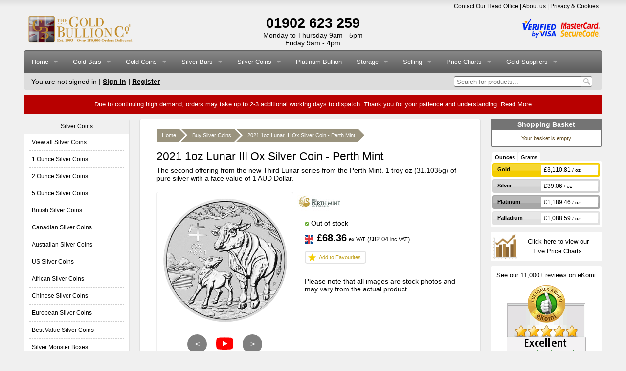

--- FILE ---
content_type: text/html; charset=UTF-8
request_url: https://www.thegoldbullion.co.uk/buy-silver-coins/2021-1oz-lunar-iii-ox-silver-coin-perth-mint/
body_size: 18163
content:
<!DOCTYPE html PUBLIC "-//W3C//DTD XHTML 1.0 Transitional//EN" "http://www.w3.org/TR/xhtml1/DTD/xhtml1-transitional.dtd">
<!--[if IE 9]><html xmlns="http://www.w3.org/1999/xhtml" class="lt-ie10" lang="en"><![endif]-->
<html xmlns="http://www.w3.org/1999/xhtml" class="no-js" lang="en">
<head>
    <link rel="preconnect" href="https://www.googletagmanager.com">
        <script src="https://twentyfive-fabulous.thegoldbullion.co.uk/script.js" data-site="HXETYXXU" defer></script>
    <meta name="viewport" content="width=device-width, initial-scale=1, maximum-scale=1" />
    <meta http-equiv="Content-Type" content="text/html; charset=utf-8" />
    <title>2021 1 oz Lunar III Ox Silver Coin - The Gold Bullion Co</title>
    <meta name="description" content="2021 1 oz Lunar III Ox Silver Coin from the Gold Bullion Company. Free delivery, great customer service &amp; the best real time prices." />
    <meta name="keywords" content="2021 1oz Lunar III Ox Silver Coin - Perth Mint" />
    <meta name="google-site-verification" content="ZEmEwU5kL9tPIwJeEzMn6hpZP4SHOfFteaM_OjOhYoo" />
    <meta name="SKYPE_TOOLBAR" content="SKYPE_TOOLBAR_PARSER_COMPATIBLE" />
            <link rel="canonical" href="https://www.thegoldbullion.co.uk/buy-silver-coins/2021-1oz-lunar-iii-ox-silver-coin-perth-mint/" />
    <meta property="og:site_name" content="The Gold Bullion Company" />
    <meta property="og:url" content="https://www.thegoldbullion.co.uk/buy-silver-coins/2021-1oz-lunar-iii-ox-silver-coin-perth-mint/" />
    <meta property="og:title" content="2021 1 oz Lunar III Ox Silver Coin - The Gold Bullion Co" />
    <meta property="og:description" content="2021 1 oz Lunar III Ox Silver Coin from the Gold Bullion Company. Free delivery, great customer service &amp; the best real time prices." />
    <meta property="og:image" content="https://www.thegoldbullion.co.uk/images/products/2021 1oz Lunar III Ox Silver Coin - Perth Mint-front.png" />
    <meta name="twitter:card" content="summary" />
    <meta name="twitter:site" content="@thegoldbullion" />
    <meta name="twitter:title" content="2021 1 oz Lunar III Ox Silver Coin - The Gold Bullion Co" />
    <meta name="twitter:description" content="2021 1 oz Lunar III Ox Silver Coin from the Gold Bullion Company. Free delivery, great customer service &amp; the best real time prices." />
    <meta name="twitter:image" content="https://www.thegoldbullion.co.uk/images/products/2021 1oz Lunar III Ox Silver Coin - Perth Mint-front.png" />
    <link href="https://www.thegoldbullion.co.uk/apple-touch-icon-precomposed.png" rel="apple-touch-icon-precomposed" />
    <link href="https://www.thegoldbullion.co.uk/apple-touch-icon-72x72-precomposed.png" rel="apple-touch-icon-precomposed" sizes="72x72" />
    <link href="https://www.thegoldbullion.co.uk/apple-touch-icon-114x114-precomposed.png" rel="apple-touch-icon-precomposed" sizes="114x114" />
    <link href="https://www.thegoldbullion.co.uk/apple-touch-icon-144x144-precomposed.png" rel="apple-touch-icon-precomposed" sizes="144x144" />
    <link href="https://www.thegoldbullion.co.uk/blog/rss.xml" rel="alternate" type="application/rss+xml" title="The Gold Bullion Blog" />
    <link href="/favicon.ico" rel="icon" type="image/vnd.microsoft.icon" />
    <link href="/foundation-custom/css/normalize.min.css" rel="stylesheet" type="text/css" />
    <link href="/foundation/css/foundation.min.css?v=1578307608" rel="stylesheet" type="text/css" />

    <link href="/css/general.css?v=1699626036" rel="stylesheet" type="text/css" />

    <link href="/foundation-custom/css/foundation-custom.20191016.min.css?v=1705423207" rel="stylesheet" type="text/css" />
    <link href="/css/smoothness2/jquery-ui-1.10.4.custom.min.css" rel="stylesheet" type="text/css" media="screen" />
    <!-- Global site tag (gtag.js)  -->
    <script async src=https://www.googletagmanager.com/gtag/js?id=AW-1030176680></script>
    <script>
      window.dataLayer = window.dataLayer || [];
      function gtag(){dataLayer.push(arguments);}
      gtag('js', new Date());
      gtag('config', 'AW-1030176680', {'allow_enhanced_conversions': true});
    </script>
    <!-- Google Tag Manager -->
    <script>(function(w,d,s,l,i){w[l]=w[l]||[];w[l].push({'gtm.start':
    new Date().getTime(),event:'gtm.js'});var f=d.getElementsByTagName(s)[0],
    j=d.createElement(s),dl=l!='dataLayer'?'&l='+l:'';j.async=true;j.src=
    'https://www.googletagmanager.com/gtm.js?id='+i+dl;f.parentNode.insertBefore(j,f);
    })(window,document,'script','dataLayer','GTM-PZKVFTZ');</script>
    <!-- Global site tag (gtag.js) - Google Analytics -->
    <script async src="https://www.googletagmanager.com/gtag/js?id=G-5LZSEK9S8B"></script>
    <script>
      window.dataLayer = window.dataLayer || [];
      function gtag(){dataLayer.push(arguments);}
      gtag('js', new Date());

      gtag('config', 'G-5LZSEK9S8B');
    </script>
    <!-- End Google Tag Manager -->

    <script type="application/ld+json">
    {
        "@context": "http://schema.org",
        "@type": "Organization",
        "name": "The Gold Bullion Company",
        "logo": "https://www.thegoldbullion.co.uk/images/gold-bullion-company-logo.png",
        "url": "https://www.thegoldbullion.co.uk",
        "telephone": "01902 623 259",
        "sameAs": ["https://twitter.com/thegoldbullion","https://www.linkedin.com/company/the-gold-bullion-company/","https://www.facebook.com/thegoldbullioncompany","https://www.youtube.com/channel/UCt_ON3TNAoE2WujuiD33SlA","https://www.instagram.com/thegoldbullion/"],
        "address": {
            "@type": "PostalAddress",
            "streetAddress": "Innovation House, 410 Stafford Road",
            "addressLocality": "Wolverhampton",
            "postalCode": "WV10 6AJ",
            "addressCountry": "United Kingdom"
        }
    }
    </script>

    </head>
<body >

<!-- Google Tag Manager (noscript) -->
<noscript><iframe src="https://www.googletagmanager.com/ns.html?id=GTM-PZKVFTZ"
height="0" width="0" style="display:none;visibility:hidden"></iframe></noscript>
<!-- End Google Tag Manager (noscript) -->




<div class="row collapse hide-for-print">
    <div class="small-24 columns">
        <div id="top-bar-desktop" class="show-for-medium-up">
    <a href="/contact/">Contact Our Head Office</a> |
    <a href="/about/">About us</a> |
    <a href="/privacy-policy/">Privacy &amp; Cookies</a>
</div><div id="top-bar-mobile" class="show-for-small-only flex-row">
    <div id="top-bar-account">
                    <strong><a href="/account/">Sign In</a> | <a href="/register/">Register</a></strong>
        
    <span id="top-bar-basket">
        0    </span>
</div>
    </div>

<div id="top-bar-mobile-push" class="show-for-small-only"></div>

<div class="row">
    <div class="col-12 cta-section">
      <span id="opening-contact-top"><a href="tel:01902623259"><strong>01902 623 259<br>Monday to Thursday 9am-5pm, Friday 9am-4pm</strong></a></span>
    </div>
</div>


    </div>
</div>


<div class="row collapse">

    <div class="small-24 medium-9 large-8 columns hide-for-mobile">
        <div id="logo-container"><span id="logo-helper"></span>
            <a href="/"><img src="/images/gold-bullion-company-logo.png" alt="Buy Gold Bullion" title="Buy Gold Bullion" width="226" height="72" /></a>
        </div>
    </div>

    <div class="small-24 medium-9 large-8 columns hide-for-desktop">
        <div id="logo-container"><span id="logo-helper"></span>
            <a class="logo-link" href="/"><img src="/images/tgb-logo.svg" alt="Buy Gold Bullion" title="Buy Gold Bullion" width="226" height="72" /></a>
        </div>
    </div>


    <div class="small-24 medium-8 large-8 columns hide-for-print">
        <div id="telephone-container"><a href="tel:01902623259">01902 623 259</a>Monday to Thursday 9am - 5pm<br>Friday 9am - 4pm</div>
    </div>


    <div class="medium-7 large-6 columns hide-for-small-only hide-for-print">
        <img src="/images/verified-by-visa-mastercard-header.png" alt="MasterCard SecureCode" title="verified by Visa and MasterCard SecureCode" id="mastercard-securecode-header" height="29" />
        <!-- <img src="/images/verified-by-visa-header.png" alt="Verified by Visa" title="Verified by Visa" id="verified-by-visa-header" width="74" height="42" /> -->
    </div>
</div>

<div class="contain-to-grid hide-for-print">
    <div class="top-bar" data-topbar data-options="mobile_show_parent_link: false" role="navigation">
        <div class="toggle-topbar"><a href="#"><span></span></a></div>
          <div class="toggle-search hide-for-desktop">
            <a href="#"><span><img src="/images/magnify-glass.png" alt="search bullion products" title="search bullion products"width="47" height="47" /></span></a>
        </div>

      <div class="top-bar-section">
        <ul class="left">
            <li><a href="/"></a></li>
<li class="has-dropdown hide-for-medium-only"><a href="/">Home</a>
<ul class="dropdown">
<li><a href="/buy-wildlife-collection/">Wildlife Collection</a></li>
<li><a href="/buy-for-chinese-new-year/"><span class="menu-flag chinese-flag"></span>Chinese New Year</a></li>
<li><a href="/buy-indian-new-year/" class="divider"><span class="menu-flag indian-flag"></span>Indian New Year</a></li>
<li><a href="/buy-current-release-bullion/" class="divider">NEW Bullion for 2026</a></li>
<li><a href="/gifts/" class="divider">Gifts</a></li>
</ul>
</li>
<li class="has-dropdown"><a href="/buy-gold-bars/">Gold Bars</a>
<ul class="dropdown">
<li><a href="/buy-gold-bars/" class="divider show-for-small-only">View all Gold Bars</a></li>
<li><a href="/buy-gold-bars/buy-1-gram-gold-bars/">1 Gram Gold Bars</a></li>
<li><a href="/buy-gold-bars/buy-2-gram-gold-bars/">2 Gram Gold Bars</a></li>
<li><a href="/buy-gold-bars/buy-2-and-a-half-gram-gold-bars/">2.5 Gram Gold Bars</a></li>
<li><a href="/buy-gold-bars/buy-5-gram-gold-bars/">5 Gram Gold Bars</a></li>
<li><a href="/buy-gold-bars/buy-10-gram-gold-bars/">10 Gram Gold Bars</a></li>
<li><a href="/buy-gold-bars/buy-half-ounce-gold-bars/">1/2 Ounce Gold Bars</a></li>
<li><a href="/buy-gold-bars/buy-20-gram-gold-bars/">20 Gram Gold Bars</a></li>
<li><a href="/buy-gold-bars/buy-1-oz-gold-bars/">1 Ounce Gold Bars</a></li>
<li><a href="/buy-gold-bars/buy-50-gram-gold-bars/">50 Gram Gold Bars</a></li>
<li><a href="/buy-gold-bars/buy-100-gram-gold-bars/">100 Gram Gold Bars</a></li>
<li><a href="/buy-gold-bars/buy-larger-bars-over-100-grams/" class="divider">Larger Gold Bars (Over 100 Grams)</a></li>
<li><a href="/buy-gold-bars/buy-investment-market-gold-bars/" class="divider">Investment Market Gold Bars</a></li>
<li><a href="/buy-gold-bars/buy-the-royal-mint-gold-bars/"><span class="menu-flag british-flag"></span>The Royal Mint Gold Bars</a></li>
<li><a href="/buy-gold-bars/buy-baird-gold-bars/"><span class="menu-flag british-flag"></span>Baird &amp; Co Gold Bars</a></li>
<li><a href="/buy-gold-bars/buy-pamp-suisse-gold-bars/"><span class="menu-flag swiss-flag"></span>PAMP Suisse Gold Bars</a></li>
<li><a href="/buy-gold-bars/buy-perth-mint-gold-bars/"><span class="menu-flag australian-flag"></span>Perth Mint Gold Bars</a></li>
<li><a href="/buy-gold-bars/buy-metalor-gold-bars/"><span class="menu-flag swiss-flag"></span>Metalor Gold Bars</a></li>
<li><a href="/buy-gold-bars/buy-umicore-gold-bars/"><span class="menu-flag german-flag"></span>Umicore Gold Bars</a></li>
<li><a href="/buy-gold-bars/buy-valcambi-gold-bars/" class="divider"><span class="menu-flag swiss-flag"></span>Valcambi Gold Bars</a></li>
<li><a href="/gifts/">Gifts</a></li>
</ul>
</li>
<li class="has-dropdown"><a href="/buy-gold-coins/">Gold Coins</a>
<ul class="dropdown">
<li><a href="/buy-gold-coins/" class="divider show-for-small-only">View all Gold Coins</a></li>
<li><a href="/buy-gold-coins/buy-twentieth-ounce-gold-coins/">1/20 Ounce Gold Coins</a></li>
<li><a href="/buy-gold-coins/buy-tenth-ounce-gold-coins/">1/10 Ounce Gold Coins</a></li>
<li><a href="/buy-gold-coins/buy-quarter-ounce-gold-coins/">1/4 Ounce Gold Coins</a></li>
<li><a href="/buy-gold-coins/buy-half-ounce-gold-coins/">1/2 Ounce Gold Coins</a></li>
<li><a href="/buy-gold-coins/buy-1-oz-gold-coins/" class="divider">1 Ounce Gold Coins</a></li>
<li><a href="https://www.thegoldbullion.co.uk/buy-gold-coins/best-value-gold-coins/" class="divider">Best Value Gold Coins</a></li>
<li><a href="/buy-gold-coins/buy-gold-britannia-coins/" class="divider"><span class="menu-flag british-flag"></span>Gold Britannia Coins</a></li>
<li><a href="/buy-gold-coins/buy-gold-sovereigns/"><span class="menu-flag british-flag"></span>Gold Sovereigns</a></li>
<li><a href="/buy-gold-coins/buy-half-sovereigns/"><span class="menu-flag british-flag"></span>Half Sovereigns</a></li>
<li><a href="/buy-gold-coins/buy-quarter-sovereigns/"><span class="menu-flag british-flag"></span>Quarter Sovereigns</a></li>
<li><a href="/tax-free-gold/" class="divider"><span class="menu-flag british-flag"></span>Tax Free Gold</a></li>
<li><a href="/buy-gold-coins/buy-krugerrands/" class="divider"><span class="menu-flag south-african-flag"></span>Krugerrands</a></li>
<li><a href="/buy-gold-coins/buy-british-gold-coins/"><span class="menu-flag british-flag"></span>British Gold Coins</a></li>
<li><a href="/buy-gold-coins/buy-australian-gold-coins/"><span class="menu-flag australian-flag"></span>Australian Gold Coins</a></li>
<li><a href="/buy-gold-coins/buy-canadian-gold-coins/"><span class="menu-flag canadian-flag"></span>Canadian Gold Coins</a></li>
<li><a href="/buy-gold-coins/buy-chinese-gold-coins/"><span class="menu-flag chinese-flag"></span>Chinese Gold Coins</a></li>
<li><a href="/buy-gold-coins/buy-islamic-gold-coins/"><span class="menu-flag emirates-flag"></span>Islamic Gold Coins</a></li>
<li><a href="/buy-gold-coins/buy-us-gold-coins/"><span class="menu-flag us-flag"></span>US Gold Coins</a></li>
<li><a href="/buy-gold-coins/buy-european-gold-coins/" class="divider"><span class="menu-flag european-flag"></span>European Gold Coins</a></li>
<li><a href="/buy-gold-coins/gold-proof-coins/">Gold Proof Coins</a></li>
<li><a href="/multi-pack-gold-coins/" class="divider">Multi-pack Gold Coins</a></li>
<li><a href="/gifts/">Gifts</a></li>
</ul>
</li>
<li class="has-dropdown"><a href="/buy-silver-bars/">Silver Bars</a>
<ul class="dropdown">
<li><a href="/buy-silver-bullion/" class="divider show-for-small-only">View all Silver Bars</a></li>
<li><a href="/buy-silver-bars/10-gram-silver-bars/">10 Gram Silver Bars</a></li>
<li><a href="/buy-silver-bars/1-2oz-silver-bars/">1/2 Ounce Silver Bars</a></li>
<li><a href="/buy-silver-bars/20-gram-silver-bars/">20 Gram Silver Bars</a></li>
<li><a href="/buy-silver-bars/buy-1-oz-silver-bars/">1 Ounce Silver Bars</a></li>
<li><a href="/buy-silver-bars/50-gram-silver-bars/">50 Gram Silver Bars</a></li>
<li><a href="/buy-silver-bars/buy-100-gram-silver-bars/">100 Gram Silver Bars</a></li>
<li><a href="/buy-silver-bars/buy-250-gram-silver-bars/">250 Gram Silver Bars</a></li>
<li><a href="/buy-silver-bars/10-oz-silver-bars/">10 Ounce Silver Bars</a></li>
<li><a href="/buy-silver-bars/buy-500-gram-silver-bars/">500 Gram Silver Bars</a></li>
<li><a href="/buy-silver-bars/buy-1kg-silver-bars/">1 Kilogram Silver Bars</a></li>
<li><a href="/buy-silver-bars/buy-5-kg-silver-bars/" class="divider">5 Kilogram Silver Bars</a></li>
<li><a href="/buy-silver-bars/buy-baird-silver-bars/"><span class="menu-flag british-flag"></span>Baird &amp; Co Silver Bars</a></li>
<li><a href="/buy-silver-bars/buy-emirates-silver-bars/"><span class="menu-flag emirates-flag"></span>Emirates Silver Bars</a></li>
<li><a href="/buy-silver-bars/buy-istanbul-silver-bars/"><span class="menu-flag turkish-flag"></span>Istanbul Silver Bullion</a></li>
<li><a href="/buy-silver-bars/buy-metalor-silver-bars/"><span class="menu-flag swiss-flag"></span>Metalor Silver Bars</a></li>
<li><a href="/buy-silver-bars/buy-pamp-suisse-silver-bars/"><span class="menu-flag swiss-flag"></span>PAMP Suisse Silver Bars</a></li>
<li><a href="/buy-silver-bars/buy-scottsdale-silver-bars/"><span class="menu-flag us-flag"></span>Scottsdale Silver Bars</a></li>
<li><a href="/buy-silver-bars/buy-umicore-silver-bars/" class="divider"><span class="menu-flag german-flag"></span>Umicore Silver Bars</a></li>
<li><a href="/buy-silver-bars/buy-investment-market-silver-bars/" class="divider">Investment Market Silver Bars</a></li>
<li><a href="/buy-silver-bars/buy-silver-rounds/" class="divider">Silver Rounds</a></li>
<li><a href="https://www.thegoldbullion.co.uk/buy-silver-bullion/25-x-1kg-silver-cast-bar-metalor/">25 Kilogram Silver Bar Bundle</a></li>
<li><a href="/multi-pack-silver-products/" class="divider">Multi-pack Silver Products</a></li>
<li><a href="/gold-bullion-storage/buy-vat-free-silver/" class="divider">VAT Free Silver - UK Storage</a></li>
<li><a href="/gifts/">Gifts</a></li>
</ul>
</li>
<li class="has-dropdown"><a href="/buy-silver-coins/">Silver Coins</a>
<ul class="dropdown">
<li><a href="/buy-silver-coins/" class="divider show-for-small-only">View all Silver Coins</a></li>
<li><a href="/buy-silver-coins/1oz-silver-coins/">1 Ounce Silver Coins</a></li>
<li><a href="/buy-silver-coins/2oz-silver-coins/">2 Ounce Silver Coins</a></li>
<li><a href="/buy-silver-coins/5oz-silver-coins/" class="divider">5 Ounce Silver Coins</a></li>
<li><a href="/buy-silver-coins/buy-british-silver-coins/"><span class="menu-flag british-flag"></span>British Silver Coins</a></li>
<li><a href="/buy-silver-coins/buy-canadian-silver-coins/"><span class="menu-flag canadian-flag"></span>Canadian Silver Coins</a></li>
<li><a href="/buy-silver-coins/buy-australian-silver-coins/"><span class="menu-flag australian-flag"></span>Australian Silver Coins</a></li>
<li><a href="/buy-silver-coins/buy-us-silver-coins/"><span class="menu-flag us-flag"></span>US Silver Coins</a></li>
<li><a href="/buy-silver-coins/buy-african-silver-coins/"><span class="menu-flag south-african-flag"></span>African Silver Coins</a></li>
<li><a href="/buy-silver-coins/buy-chinese-silver-coins/"><span class="menu-flag chinese-flag"></span>Chinese Silver Coins</a></li>
<li><a href="/buy-silver-coins/buy-european-silver-coins/" class="divider"><span class="menu-flag european-flag"></span>European Silver Coins</a></li>
<li><a href="https://www.thegoldbullion.co.uk/buy-silver-coins/best-value-silver-coins/" class="divider">Best Value Silver Coins</a></li>
<li><a href="/buy-silver-coins/buy-silver-monster-boxes/" class="divider">Silver Monster Boxes</a></li>
<li><a href="/gold-bullion-storage/buy-vat-free-silver/" class="divider">VAT Free Silver - UK Storage</a></li>
<li><a href="/gifts/">Gifts</a></li>
</ul>
</li>
<li><a href="/buy-platinum-bullion/">Platinum Bullion</a></li>
<li class="has-dropdown hide-for-medium-only"><a href="/gold-bullion-storage/">Storage</a>
<ul class="dropdown">
<li><a href="/gold-bullion-storage/" class="divider">Bullion Storage</a></li>
<li><a href="/gold-bullion-storage/buy-vat-free-silver/" class="divider">VAT Free Silver - UK Storage</a></li>
<li><a href="/buy-gift-boxes-accessories/">Gift Boxes &amp; Accessories</a></li>
</ul>
</li>
<li class="has-dropdown"><a href="/sell-gold-bullion/">Selling</a>
<ul class="dropdown">
<li><a href="/sell-bullion-form/" class="divider">Bullion Sale Form</a></li>
<li><a href="/sell-gold-bullion/sell-gold-bars/">Sell Gold Bars</a></li>
<li><a href="/sell-gold-bullion/sell-gold-coins/" class="divider">Sell Gold Coins</a></li>
<li><a href="/sell-gold-bullion/sell-silver-bars/">Sell Silver Bars</a></li>
<li><a href="/sell-gold-bullion/sell-silver-coins/" class="divider">Sell Silver Coins</a></li>
<li><a href="http://www.scrapgolduk.co.uk/">Sell Scrap Jewellery</a></li>
</ul>
</li>
<li class="has-dropdown hide-for-medium-only"><a href="/bullion-price-charts/">Price Charts</a>
<ul class="dropdown">
<li><a href="/bullion-price-charts/live-gold-prices/">Live Gold Price</a></li>
<li><a href="/bullion-price-charts/gold-price-chart-history/" class="divider">Historic Gold Price Chart</a></li>
<li><a href="/bullion-price-charts/live-silver-prices/">Live Silver Price</a></li>
<li><a href="/bullion-price-charts/silver-price-chart-history/" class="divider">Historic Silver Price Chart</a></li>
<li><a href="/bullion-price-charts/live-platinum-prices/" class="divider">Live Platinum Price</a></li>
<li><a href="/bullion-price-charts/live-palladium-prices/">Live Palladium Price</a></li>
</ul>
</li>
<li class="has-dropdown"><a href="https://www.thegoldbullion.co.uk/gold-suppliers/">Gold Suppliers</a>
<ul class="dropdown">
<li><a href="https://www.thegoldbullion.co.uk/gold-suppliers/" class="divider show-for-small-only">All Gold Suppliers</a></li>
<li><a href="/gold-suppliers/baird-and-co-gold/">Baird &amp; Co</a></li>
<li><a href="https://www.thegoldbullion.co.uk/gold-suppliers/metalor-gold/">Metalor</a></li>
<li><a href="https://www.thegoldbullion.co.uk/gold-suppliers/pamp-suisse-gold/">PAMP Suisse</a></li>
<li><a href="/gold-suppliers/perth-mint-gold/">Perth Mint</a></li>
<li><a href="https://www.thegoldbullion.co.uk/gold-suppliers/royal-mint-gold/">The Royal Mint</a></li>
<li><a href="https://www.thegoldbullion.co.uk/gold-suppliers/umicore-gold/">Umicore</a></li>
<li><a href="https://www.thegoldbullion.co.uk/gold-suppliers/valcambi-gold/">Valcambi</a></li>
</ul>
</li>
        </ul>

        <ul class="right show-for-medium-only">
          <li class="has-dropdown">
            <a href="#" onclick="return false;">More</a>
            <ul class="dropdown">
                <li><a href="/investing-guide/" class="divider">Investing Guide</a></li>
                <li><a href="/gifts/">Accessories &amp; Gift Boxes</a></li>
                <li><a href="/gold-bullion-storage/" class="divider">Storage</a></li>
                <li><a href="/sell-gold/">Sell Gold Bars</a></li>
                <li><a href="/sell-gold-coins/">Sell Gold Coins</a></li>
                <li><a href="/sell-silver/">Sell Silver Bars</a></li>
                <li><a href="/sell-silver-coins/" class="divider">Sell Silver Coins</a></li>
                <li><a href="/bullion-price-charts/live-gold-prices/">Live Gold Price</a></li>
                <li><a href="/bullion-price-charts/live-silver-prices/">Live Silver Price</a></li>
                <li><a href="/bullion-price-charts/live-platinum-prices/">Live Platinum Price</a></li>
                <li><a href="/bullion-price-charts/live-palladium-prices/">Live Palladium Price</a></li>
            </ul>
          </li>
        </ul>

      </div>

    </div>
</div>

<div class="row collapse show-for-small-up hide-for-print">
    <div class="medium-24 columns">
        <div id="search-bar-container">
            <div class="show-for-medium-up">
                          You are not signed in | <strong><a href="/account/">Sign In</a> | <a href="/register/">Register</a></strong>
                        </div>
            <form action="/search/" method="post">
                <style>
                  .algolia-autocomplete {
                    /*width: 100%;*/
                    float: left;
                  }
                  .algolia-autocomplete .aa-input, .algolia-autocomplete .aa-hint {
                    width: 100%;
                  }
                  .algolia-autocomplete .aa-hint {
                    color: #999;
                  }
                  .algolia-autocomplete .aa-dropdown-menu {
                    width: 100%;
                    background-color: #fff;
                    border: 1px solid #999;
                    border-top: none;
                  }
                  .algolia-autocomplete .aa-dropdown-menu .aa-suggestion {
                    cursor: pointer;
                    padding: 4px;
                    height: 50px;
                    overflow: hidden;
                  }
                  .algolia-autocomplete .aa-dropdown-menu .aa-suggestion:not(:last-child) {
                    border-bottom: 1px solid gray;
                  }
                  .algolia-autocomplete .aa-dropdown-menu .aa-suggestion.aa-cursor {
                    background-color: #B2D7FF;
                  }
                  .algolia-autocomplete .aa-dropdown-menu .aa-suggestion em {
                    font-weight: bold;
                    font-style: normal;
                  }
                  .search-image {
                    display: block;
                  }
                  .search-name {
                    display: block;
                    margin-left: 50px;
                    margin-top: -40px;
                    display: -webkit-box;
                    -webkit-line-clamp: 2;
                    -webkit-box-orient: vertical;
                    overflow: hidden;
                    line-height: 20px;
                  }
                  #product-search {
                    margin-bottom: 0;
                  }
                </style>
                <input type="text" name="search" id="product-search" size="40" placeholder="Search for products..." value="" />
                <input type="submit" name="submit" class="submit" value="" />
            </form>
            <div class="clearfix"></div>
        </div>
    </div>
</div>

<div class="row collapse hide-for-print">
    <div class="medium-24 columns">
        <div style="background-color: #0f0f0;margin-bottom: 0px;margin-left:-5px;margin-right: -5px;padding: 0px 10px 10px 10px;text-align: center;">
            <div style="background-color: #B80000;padding: 12px 10px 12px 10px;">
                <span style="color: #ffffff; font-weight: normal; font-size: 13px;font-family: Arial,Helvetica,sans-serif;">
                    Due to continuing high demand, orders may take up to 2-3 additional working days to dispatch. Thank you for your patience and understanding. <a href="/operational-update" style="color:white;text-decoration:underline;">Read More</a>
                </span>
            </div>
        </div>
    </div>
</div>





<div class="clearfix"></div>


<style>
.full-width-usps a {
    height: auto;
    text-align: center;
}

.full-width-usps .homepage-usp {
    height: auto;
    text-align: center;
    width: 100%;
}

.full-width-usps .homepage-usp span {
    padding: 15px;
    line-height: normal;
}
</style>

<style>

a.cursor {
    cursor: pointer;
}


.header-cta-banner {
    background-color: #fff;
    border-style: solid;
    border-width: 1px;
    border-radius: 3px;
    width: 98%;
    border-color: #bfbfbf;
    top: -5px;
    cursor: pointer;
    margin: 4px;
}

h2 {
    font-size: 1.6rem;
}

.blog-item h2 {
    font-size: 1.1rem;
    font-weight: bold;
}

.blog-item h3 {
    font-size: 0.95rem;
    font-weight: bold;
}


img.bf-banner {
    margin: auto;
    display: block;
    margin-bottom: 12px;
}


.promotion a {
    background: #fff left center no-repeat;
    background-size: 100% auto;
    color: #bd8300;
    font-size: 1.2em;
    transition: 0.5s;
    overflow: hidden;
    border: 2px solid #d4aa4c;
}

.promotion .homepage-usps span {
    transition: 0.5s;
    overflow: hidden;
    position: relative;
    font-size: 0.8em;
}

.promotion a:hover, .promotion a:focus {
    background-position: right center;
    /*background-color: transparent;*/
    background: #d4aa4c left center no-repeat;
    color: black;
}

    .buy-gold-bullion-col {
    top: 1040px!important;
    border: 1px solid #e0e0e0;
    padding: 35px 40px;
    margin-left: 5px;
    margin-right: 5px;
    position: absolute;
}

.featured-category {
    padding: 30px;

}

@media only screen and (max-width: 640px)  {

.buy-gold-bullion-col {
    top: 2280px !important;
}


@media only screen and (max-width: 780px)  {

.header-cta-banner {
    display: none;

  }


@media only screen and (min-width: 640px)  {

.header-cta-banner {
    display: none;

  }

@media (min-width: 640px) and (max-width: 680px) {

.buy-gold-bullion-col {
    top: 1510px !important;
}


</style>



<div class="row collapse">
    <div class="small-24 medium-19 columns">

<div class="row collapse">

    <div class="medium-6 hide-for-small-only columns">
        <div id="left-sidebar">
            <div class="white-container left-product-nav"><div class="head">Silver Coins</div><ul><li><a href="/buy-silver-coins/">View all Silver Coins</a></li><li><a href="/buy-silver-coins/1oz-silver-coins/">1 Ounce Silver Coins</a></li><li><a href="/buy-silver-coins/2oz-silver-coins/">2 Ounce Silver Coins</a></li><li><a href="/buy-silver-coins/5oz-silver-coins/">5 Ounce Silver Coins</a></li><li><a href="/buy-silver-coins/buy-british-silver-coins/">British Silver Coins</a></li><li><a href="/buy-silver-coins/buy-canadian-silver-coins/">Canadian Silver Coins</a></li><li><a href="/buy-silver-coins/buy-australian-silver-coins/">Australian Silver Coins</a></li><li><a href="/buy-silver-coins/buy-us-silver-coins/">US Silver Coins</a></li><li><a href="/buy-silver-coins/buy-african-silver-coins/">African Silver Coins</a></li><li><a href="/buy-silver-coins/buy-chinese-silver-coins/">Chinese Silver Coins</a></li><li><a href="/buy-silver-coins/buy-european-silver-coins/">European Silver Coins</a></li><li><a href="https://www.thegoldbullion.co.uk/buy-silver-coins/best-value-silver-coins//">Best Value Silver Coins</a></li><li><a href="/buy-silver-coins/buy-silver-monster-boxes/">Silver Monster Boxes</a></li><li><a href="/gold-bullion-storage/buy-vat-free-silver//">VAT Free Silver - UK Storage</a></li><li><a href="/gifts/">Gifts</a></li></ul></div>            <div class="white-container why-buy-gold">
                <div class="head">
                    Why buy gold from us?
                </div>
                <div class="body">
                    <ul>
                        <li>Secure &amp; Insured delivery</li>
                        <li>Instant Online Card Payment</li>
                        <li>Secure <br />&amp; Verified Site</li>
                        <li>Independent customer reviews</li>
                        <li>Live metal prices</li>
                    </ul>
                </div>
            </div>
                    </div>
    </div>


    <div class="small-24 medium-18 columns">
                <div class="white-container product">

            <div class="key-facts">
                <ul id="breadcrumbs" itemscope itemtype="https://schema.org/BreadcrumbList">
                    <li itemprop="itemListElement" itemscope itemtype="https://schema.org/ListItem"><a itemprop="item" href="/"><span itemprop="name">Home</span></a><meta itemprop="position" content="1" /></li>
                                                                                <li itemprop="itemListElement" itemscope itemtype="https://schema.org/ListItem"><a itemprop="item" href="/buy-silver-coins/"><span itemprop="name">Buy Silver Coins</span></a><meta itemprop="position" content="2" /></li>
                                                                                <li itemprop="itemListElement" itemscope itemtype="https://schema.org/ListItem"><a itemprop="item" href="/buy-silver-coins/2021-1oz-lunar-iii-ox-silver-coin-perth-mint/"><span itemprop="name">2021 1oz Lunar III Ox Silver Coin - Perth Mint</span></a><meta itemprop="position" content="3" /></li>
                </ul>
                <h1>2021 1oz Lunar III Ox Silver Coin - Perth Mint</h1>
                                <p>The second offering from the new Third Lunar series from the Perth Mint. 1 troy oz (31.1035g) of pure silver with a face value of 1 AUD Dollar.</p>
                <div class="row collapse">
                    <div class="small-24 medium-11 columns">
                        <div class="zoom-wrapper" style="padding:5px;background-image:none;">
                                                                                    <div class="glide" style="visibility: hidden;">
                                <div class="glide__track" data-glide-el="track">
                                    <ul class="glide__slides">
                                        <li class="glide__slide">
                                            <img src="/images/products/2021 1oz Lunar III Ox Silver Coin - Perth Mint-front.png" alt="2021 1oz Lunar III Ox Silver Coin - Perth Mint" title="2021 1oz Lunar III Ox Silver Coin - Perth Mint" data-zoom-image="/images/products/2021 1oz Lunar III Ox Silver Coin - Perth Mint-front.png" />
                                        </li>
                                                                                <li class="glide__slide">
                                            <img src="/images/products/2021 1oz Lunar III Ox Silver Coin - Perth Mint-back.png" alt="2021 1oz Lunar III Ox Silver Coin - Perth Mint" title="2021 1oz Lunar III Ox Silver Coin - Perth Mint" data-zoom-image="/images/products/2021 1oz Lunar III Ox Silver Coin - Perth Mint-back.png" />
                                        </li>
                                                                                                                                                                                                                                                <li class="glide__slide" style="height:100%">
                                            <iframe loading="lazy" src="https://www.youtube.com/embed/Fp3GbrEcqNk" title="video player"
                                                frameborder="0" allow="accelerometer; autoplay; clipboard-write; encrypted-media; gyroscope; picture-in-picture" allowfullscreen style="height:100%;width:100%;min-height:250px">
                                            </iframe>
                                         </li>
                                                                            </ul>
                                </div>
                                <div class="glide__arrows" style="margin-top:10px" data-glide-el="controls">
                                    <a class="glide__arrow glide__arrow--left" data-glide-dir="<" style="vertical-align: text-bottom; background:gray;width:40px;height:40px;display:inline-block;color:white;border-radius:20px;line-height:40px;margin:5px"><</a>

                                                                        <a class="glide__arrow " data-glide-dir=">>" style="color:red;margin:10px;display:inline-block; vertical-align: text-bottom;">
                                        <svg xmlns="http://www.w3.org/2000/svg" x="100" width="35" height="35" fill="currentColor" class="bi bi-youtube" viewBox="0 0 16 16">
                                          <path d="M8.051 1.999h.089c.822.003 4.987.033 6.11.335a2.01 2.01 0 0 1 1.415 1.42c.101.38.172.883.22 1.402l.01.104.022.26.008.104c.065.914.073 1.77.074 1.957v.075c-.001.194-.01 1.108-.082 2.06l-.008.105-.009.104c-.05.572-.124 1.14-.235 1.558a2.007 2.007 0 0 1-1.415 1.42c-1.16.312-5.569.334-6.18.335h-.142c-.309 0-1.587-.006-2.927-.052l-.17-.006-.087-.004-.171-.007-.171-.007c-1.11-.049-2.167-.128-2.654-.26a2.007 2.007 0 0 1-1.415-1.419c-.111-.417-.185-.986-.235-1.558L.09 9.82l-.008-.104A31.4 31.4 0 0 1 0 7.68v-.123c.002-.215.01-.958.064-1.778l.007-.103.003-.052.008-.104.022-.26.01-.104c.048-.519.119-1.023.22-1.402a2.007 2.007 0 0 1 1.415-1.42c.487-.13 1.544-.21 2.654-.26l.17-.007.172-.006.086-.003.171-.007A99.788 99.788 0 0 1 7.858 2h.193zM6.4 5.209v4.818l4.157-2.408L6.4 5.209z"/>
                                        </svg>
                                    </a>
                                    
                                    <a class="glide__arrow glide__arrow--right" data-glide-dir=">" style="vertical-align: text-bottom; background:gray;width:40px;height:40px;display:inline-block;color:white;border-radius:20px;line-height:40px;margin:5px">></a>
                                </div>
                            </div>
                        </div>
                    </div>
                    <div class="small-24 medium-13 columns description">
                        <div class="badges">
                                                        <img src="/images/manufacturer-logos/perth-mint-logo.jpg" alt="Perth Mint" title="Perth Mint" class="manufacturer" />                            <div class="badge-wrapper">
                                                                                                                            </div>
                            <div class="clear"></div>
                        </div>
                        <p><img src="/images/green-tick-small.png" alt="Availability" /> Out of stock</p>
                        <div class="price-container">
                            <img src="/images/uk-flag.gif" alt="Prices in GBP" />
                            <span class="price price_1200">&pound;68.36</span> <span class="product_refresh pr_1200"><small>ex VAT</small></span>
                            <span class="inc_vat_price">(<span class="price_inc_vat_1200">&pound;82.04</span> <small>inc VAT</small>)</span>                        </div>
                        <a href="/favourite-products/?add=1200" class="add-to-favourites-button">Add to Favourites</a><div class="clear"></div><br><p>Please note that all images are stock photos and may vary from the actual product.</p>                    </div>
                </div>
                <div id="collectible_explanation">This coin is often purchased as a collectible. Browse our range of <a href="/gifts/">coin storage</a> options.</div>
                <script type="application/ld+json">
                {
                  "@context": "https://schema.org/",
                  "@type": "Product",
                  "productID": "1200",
                  "name": "2021 1oz Lunar III Ox Silver Coin - Perth Mint",
                  "image": "https://www.thegoldbullion.co.uk/images/products/2021 1oz Lunar III Ox Silver Coin - Perth Mint-front.png",
                  "description": "The second offering from the new Third Lunar series from the Perth Mint. 1 troy oz (31.1035g) of pure silver with a face value of 1 AUD Dollar.",
                  "offers": {
                    "@type": "Offer",
                    "url": "https://www.thegoldbullion.co.uk/buy-silver-coins/2021-1oz-lunar-iii-ox-silver-coin-perth-mint/",
                    "priceCurrency": "GBP",
                    "price": "68.36",
                                        "availability": "https://schema.org/OutOfStock"
                                      }
                }
                </script>
            </div>

            <a name="tabs"></a>
            <div class="tab-container">
                <ul class="tab-nav">
                    <li class="active"><a>Product Information</a></li>
                                            <li><a>Price Chart</a></li>
                                                                <li><a>Sell To Us</a></li>
                                                                <li><a>Storage</a></li>
                                    </ul>

                <div class="tab active">
                    <h2>2021 1oz Lunar III Ox Silver Coin - Perth Mint Information</h2>                    <p>To celebrate the Chinese year of the OX, 2021, this stunning coin is the second offering from the new Third Lunar series from the Perth Mint. Beautifully designed and finished to an almost proof standard, this limited mintage coin contains 1 troy oz (31.1035g) of pure silver with a face value of 1 AUD Dollar. This coin is a perfect gift for anyone born in the year of the OX 1949, 1961, 1973, 1985, 1997, 2009 and 2021.) The image also displays an ox and its calf with a cherry blossom tree, a symbol of love and beauty.</p>
                                                                                    <h3>What Will I Receive?</h3>
                        <p>If you choose delivery:</p>
                        <p>Your 2021 1oz Lunar III Ox Silver Coin - Perth Mint will be dispatched, fully insured in a sealed, fully secure, nondescript package, there are no identifiable markings to suggest the contents.</p>

                        <p>Your products will be securely sealed with a secondary internal packet, then again within a further plastic sleeve.</p>

                        <p>If you choose storage:</p>

                        <p>These items are stored in high tech and secure vaults that reside in the UK and are fully insured at all times. Should you wish to have these items delivered to you from storage at any point in the future, simply give our storage team a call and they will make arrangements for you.</p>

                        <p>Please note that delivery of items from storage will incur vault administration, post and packaging fees. The storage team will do their best to keep these costs as low as they can by negotiating the best deal they can with the vaulting providers.</p>

                        <p><strong>Please Note:</strong> Packaging and design may vary from the image shown.</p>
                                        
                    
                </div>

                <div class="tab flot-tab">
                    <p>Review the 12 month price performance of a 2021 1oz Lunar III Ox Silver Coin - Perth Mint.</p>
                    <div id="placeholder">&nbsp;</div>
                </div>

                <div class="tab">
                    <div style="background-color: #B80000;padding: 10px;">
                        <span style="color: #ffffff; font-weight: normal; font-size: 10pt;font-family: Arial,Helvetica,sans-serif;">
                            If you are looking to sell any bullion bars or coins please ring us on 01902 623 259 during office hours for the latest rates we are paying subject to condition and market demand.
                        </span>
                    </div>
                    <h2>Sell your 2021 1oz Lunar III Ox Silver Coin - Perth Mint</h2>
                    <p>As one of the UK's leading precious metal dealers, the Gold Bullion Company are able to offer extremely competitive rates to customers wishing to sell their gold and silver products.</p>
                    <p>If your 2021 1oz Lunar III Ox Silver Coin - Perth Mint was purchased from us, we are currently paying up to:</p>
                                        <p style="font-size: 1.5em; margin: 0 0 15px 0;">94% of spot</p>
                    <p>If your 2021 1oz Lunar III Ox Silver Coin - Perth Mint was <strong>NOT</strong> purchased from us, we would still be happy to purchase it at up to:</p>
                    <p style="font-size: 1.5em; margin: 0 0 15px 0;">

                    93% 
                        of spot</p>
                    <p>If you would like to sell this item, please call our customer service team on <strong>01902 623 259</strong>.</p>
                    <p>Before dispatching your items, please ensure that you have printed and filled out our <a href="/sell-to-us-form.pdf"><strong>sell form.</strong></a></p>
                    <p style="margin-bottom: 0;"><strong>Please note</strong></p>
                    <ul>
                        <li>The price paid is based on the spot price on the day we receive the goods.</li>
                        <li>To qualify for our preferential rate, all items purchased from The Gold Bullion Company must be returned in their original condition and packaging (where applicable). Items not meeting these criteria will be classified as scrap and valued accordingly.
                        <li>All goods are tested on receipt to verify both the weight and purity of the metal.</li>
                         <li>We reserve the right to change the buy back rate at our discretion.</li>
                    </ul>
                </div>

                <div class="tab">
                    <h2>FREE STORAGE for 6 MONTHS</h2>
                    <p>Get 6 months free storage from your first storage order. Just select the "Buy for Storage" button on any qualifying products.</p>
                    <p><a href="https://www.thegoldbullion.co.uk/buy-storable-bullion/">See our most popular storable products here</a></p>
                    <p>Further Details:</p>
                    <ul>
                        <li><a href="https://www.thegoldbullion.co.uk/gold-bullion-storage/">What is Storage?</a></li>
                        <li><a href="https://www.thegoldbullion.co.uk/gold-bullion-storage/how-to-buy-for-storage/">How To Buy For Storage</a></li>
                        <li><a href="https://www.thegoldbullion.co.uk/gold-bullion-storage/fees/">Storage Fees</a></li>
                                                <li><a href="https://www.thegoldbullion.co.uk/gold-bullion-storage/delivery/">Delivery From Storage</a></li>
                                                <li><a href="https://www.thegoldbullion.co.uk/gold-bullion-storage/sell/">Selling From Storage</a></li>
                    </ul>
                </div>

                <div class="subject-to-cleared-funds">
                                    </div>
            </div>

        </div>
    </div>

</div>


<div id="price-alert" class="reveal-modal" data-reveal data-options="close_on_background_click: false">
    <p>Enter your email address and alert parameters to create a custom price alert to notify you when the price of a <strong>2021 1oz Lunar III Ox Silver Coin - Perth Mint</strong> reaches your chosen settings.</p>
    <div id="price-alert-error"></div>
    <form action="" method="post">
        <label>Set Price Alert</label><div id="price-alert-slider"></div><span id="price_alert_price_container">&pound;<input type="text" name="price_alert_price" id="price_alert_price" value="68" size="2" readonly="readonly" /></span><br /><br />
        <label>Email Address</label><input type="text" name="price_alert_email" id="price_alert_email" placeholder="you@email.co.uk" size="36" /><br /><br />
        <label>&nbsp;</label>
        <input type="hidden" name="submitted" value="TRUE" />
        <input type="submit" name="submit" value="Save Alert" class="large-button-green" onclick="if ($('#price_alert_email').val() == '') { $('#price-alert-error').html('Please enter your email address'); return false; }" />
        <a class="close-reveal-modal">Cancel</a>
    </form>
</div>

        </div>
                <div class="medium-5 hide-for-small-only columns hide-for-print">

            <div id="right-sidebar">

                
                <div class="shopping-basket">
                    <div class="head"><a href="/basket/">Shopping Basket</a></div>
                    <div class="body">
                        <p class="center">Your basket is empty</p>                    </div>
                </div>

                <ul id="switch-live-prices"><li id="switch-live-prices-to-ounces" class="switch-live-prices-active">Ounces</li><li id="switch-live-prices-to-grams">Grams</li></ul><div class="clear"></div>                <div class="white-container metal-prices">
                    <div class="gold">
                        <div class="left">
                            Gold
                        </div>
                        <div class="right">
                            <span id="live_gold_price">&pound;3,110.81</span> / <span class="live_price_unit">oz</span><div class="refresh"></div>
                        </div>
                        <div class="clear"></div>
                    </div>
                    <div class="silver">
                        <div class="left">
                            Silver
                        </div>
                        <div class="right">
                            <span id="live_silver_price">&pound;39.06</span> / <span class="live_price_unit">oz</span><div class="refresh"></div>
                        </div>
                        <div class="clear"></div>
                    </div>
                    <div class="platinum">
                        <div class="left">
                            Platinum
                        </div>
                        <div class="right">
                            <span id="live_platinum_price">&pound;1,189.46</span> / <span class="live_price_unit">oz</span><div class="refresh"></div>
                        </div>
                        <div class="clear"></div>
                    </div>
                    <div class="palladium">
                        <div class="left">
                            Palladium
                        </div>
                        <div class="right">
                            <span id="live_palladium_price">&pound;1,088.59</span> / <span class="live_price_unit">oz</span><div class="refresh"></div>
                        </div>
                        <div class="clear"></div>
                    </div>
                </div>



                <div class="white-container">
                    <div class="left text-center">
                        <img src="/images/chart-icon.jpg" width="60" height="60" margin="30px" style="padding: 4px;">
                    </div>
                     <a href="/bullion-price-charts/live-gold-prices/"><p style="font-size:80%;margin-bottom:10px; padding: 10px; text-align: center;">Click here to view our <br>Live Price Charts.</p></a>
                </div>

                <div class="white-container ekomi">

                    <a href="https://www.ekomi.co.uk/review-the-gold-bullion-company.html" target="_blank" rel="noopener"><p style="font-size:80%;margin-bottom:10px;">See our 11,000+ reviews on eKomi</p><img loading="lazy" src="https://connect.ekomi.de/widget/XGH2EUG8AJUT253-9.gif" alt="Customer review" /></a>
                    <hr style="margin-bottom: 15px;">
                    <!-- TrustBox widget - Mini -->
                    <div style="height:120px">
                        <div style="margin:4px;margin-left:7px" class="trustpilot-widget" data-locale="en-GB" data-template-id="53aa8807dec7e10d38f59f32" data-businessunit-id="4cb6fc3300006400050dfe1d" data-style-height="120px" data-style-width="100%" data-theme="light">
                          <a href="https://uk.trustpilot.com/review/thegoldbullion.co.uk" target="_blank" rel="noopener">Trustpilot</a>
                        </div>
                    </div>
                    <!-- End TrustBox widget -->
                </div>

                
                <div class="email-signup">
                    <div class="head">Join our Email Newsletter...</div>
                    <div class="head">Join for Special Offers and Promotions</div>
                    <form action="https://thegoldbullion.us5.list-manage.com/subscribe/post?u=fb0930413ac6848bcbdea1698&amp;id=b054ec9842" method="post" id="mc-embedded-subscribe-form" name="mc-embedded-subscribe-form" class="validate" target="_blank" rel="noopener">
                        <input type="text" value="" name="EMAIL" class="email" id="mce-EMAIL" placeholder="your@email.com" />
                        <input type="submit" value="Go" name="subscribe" id="mc-embedded-subscribe" class="button" />
                        <div class="clear"></div>
                    </form>
                </div>

                <a href="/blog/">
                    <span class="news-banner">
                        <span>Read the latest news affecting the gold and silver markets</span>
                        <span>Latest News</span>
                    </span>
                </a>

                <div class="white-container card-logos">
                    <img loading="lazy" src="/images/card-logos-right-column.png" alt="Visa, MasterCard and Maestro Cards Accepted" width="170" height="32" />
                </div>


                <div class="white-container social-logos">
                    <a href="https://www.facebook.com/thegoldbullioncompany" target="_blank" rel="noopener"><img loading="lazy" src="/images/facebook.png" alt="Follow us on Facebook" width="100" height="100" /></a>
                    <a href="https://twitter.com/thegoldbullion" target="_blank" rel="noopener"><img loading="lazy" src="/images/x-social.png" alt="Follow us on Twitter" width="100" height="100" /></a>
                    <a href="https://www.youtube.com/channel/UCt_ON3TNAoE2WujuiD33SlA" target="_blank" rel="noopener"><img loading="lazy" class="last" src="/images/youtube-social.png" alt="Follow us on youtube" width="100" height="100" /></a>
                    <div class="clear"></div>
                </div>

                <a href="https://www.scrapgolduk.co.uk/" target="_blank" rel="noopener">
                    <div class="scrapgoldco" style="max-width:100%;background-size:100%">
                      <strong>Want extra cash?</strong>
                      <br>
                      Sell unwanted Gold
                    </div>
                </a>

                <!--<div class="center"><a href="/special-offers/"><img src="/images/offers-banner.png" alt="Special Offers" width="178" height="174" /></a></div>-->

            </div>

        </div>
            </div>

 <div class="row collapse hide-for-desktop">
        <div class="small-24 columns">
               <div class="footer-reviews">
                     <div class="small-24">

                           
                           <!-- TrustBox widget - Micro Star -->
                            <div style="margin-top:15px" class="trustpilot-widget" data-locale="en-GB" data-template-id="5419b732fbfb950b10de65e5" data-businessunit-id="4cb6fc3300006400050dfe1d" data-style-height="24px" data-style-width="100%" data-theme="light">
                              <a href="https://uk.trustpilot.com/review/thegoldbullion.co.uk" target="_blank" rel="noopener">Trustpilot</a>
                            </div>
                            <!-- End TrustBox widget -->

                            <hr>


                           <a href="https://www.ekomi.co.uk/review-the-gold-bullion-company.html" target="_blank" rel="noopener"><img src="/images/ekomi-score-over-11-200.jpg" alt="Excellent 5 Star Reviews" width="500" height="100"></a>

                      </div>
                </div>
          </div>
    </div>

    <div class="main-footer row collapse hide-for-print">

        <div class="small-24 columns">
               <div id="footer">
                     <div class="small-24 hide-for-small-only">
                        <div class="title text-center">Products from World Renowned Manufacturers</div>
                           <p style="text-align: center;">
                            <a href="/gold-suppliers/royal-mint-gold/"><img loading="lazy" src="/images/theroyalmint-logo-small.png" alt="We're authorised distributors of The Royal Mint products" width="85" height="80" /></a>
                            <a href="/gold-suppliers/metalor-gold/"><img loading="lazy" src="/images/metalor-logo.png" alt="We're authorised distributors of Metalor products" width="165" height="80" /></a>
                            <a href="/gold-suppliers/umicore-gold/"><img loading="lazy" src="/images/umicore-logo.png" alt="We're authorised distributors of Umicore products" width="126" height="80" /></a>
                            <a href="/gold-suppliers/pamp-suisse-gold/"><img loading="lazy" src="/images/pamp-logo.png" alt="We're authorised distributors of PAMP Suisse products" width="126" height="80" /></a>
                            <a href="/gold-suppliers/valcambi-gold/"><img loading="lazy" src="/images/valcambi-logo.png" alt="We're authorised distributors of Valcambi products" width="126" height="80" /></a>
                            <a href="/gold-suppliers/perth-mint-gold/"><img loading="lazy" src="/images/perth-mint-authorised-distributor-logo.png" alt="We're authorised distributors of Perth Mint products" width="165" height="80" /></a>
                          </p>
                       </div>


                     <div class="hide-for-desktop">
                        <div class="title text-center">Products from World Renowned Manufacturers</div>
                        <table style="border: none;">
                          <tr class="Manufacturer-table text-center">
                            <th class="text-center"><a href="/gold-suppliers/royal-mint-gold/"><img loading="lazy" src="/images/theroyalmint-logo-small.png" alt="We're authorised distributors of The Royal Mint products" width="85" height="80" /></a></th>
                            <th class="text-center"><a href="/gold-suppliers/metalor-gold/"><img loading="lazy" src="/images/metalor-logo.png" alt="We're authorised distributors of Metalor products" width="165" height="80" /></a></th>
                            <th class="text-center"><a href="/gold-suppliers/umicore-gold/"><img loading="lazy" src="/images/umicore-logo.png" alt="We're authorised distributors of Umicore products" width="126" height="80" /></a></th>
                          </tr>
                          <tr class="Manufacturer-table">
                            <td class="text-center"><a href="/gold-suppliers/pamp-suisse-gold/"><img loading="lazy" src="/images/pamp-logo.png" alt="We're authorised distributors of PAMP Suisse products" width="126" height="80" /></a></td>
                            <td class="text-center"><a href="/gold-suppliers/valcambi-gold/"><img loading="lazy" src="/images/valcambi-logo.png" alt="We're authorised distributors of Valcambi products" width="126" height="80" /></a></td>
                            <td class="text-center"><a href="/gold-suppliers/perth-mint-gold/"><img loading="lazy" src="/images/perth-mint-authorised-distributor-logo.png" alt="We're authorised distributors of Perth Mint products" width="165" height="80" /></a></td>
                          </tr>
                        </table>
                   </div>

                <hr>

                <div class="row collapse">
                    <div class="small-24 medium-12 columns">
                        <div class="title">Contact Us</div>
                        <p>Call sales &amp; support on <strong>01902 623 259</strong> or email <a href="/cdn-cgi/l/email-protection#5f2c3e333a2c1f2b373a3830333b3d2a3333363031713c30712a34" class="blue"><span class="__cf_email__" data-cfemail="a6d5c7cac3d5e6d2cec3c1c9cac2c4d3cacacfc9c888c5c988d3cd">[email&#160;protected]</span></a>.</p>
                        <p><strong>Our offices are located at:</strong></p>
                        <p>Innovation House, 410 Stafford Road, Wolverhampton, West Midlands,<br>WV10 6AJ, UK</p>
                        <p><em>(Visitors / Meetings By Appointment)</em></p>


                        <br>
                        <div class="social-logo-icons">
                                <div class="title">Follow us</div>
                                 <a href="https://www.facebook.com/thegoldbullioncompany" target="_blank" rel="noopener"><img loading="lazy" src="/images/facebook.png"  alt="Follow us on Facebook" width="50" height="50"></a>
                                 <a href="https://www.linkedin.com/company/the-gold-bullion-company/" target="_blank" rel="noopener"><img loading="lazy" src="/images/linkedin-bw.png"  class="small-offset-1" alt="Follow us on linkedin" width="50" height="50"></a>
                                 <a href="https://www.instagram.com/thegoldbullion/" target="_blank" rel="noopener"><img loading="lazy" src="/images/instagram_black.png" class="small-offset-1" alt="Follow us on instagram" width="40" height="40"></a>
                                 <a href="https://twitter.com/thegoldbullion" target="_blank" rel="noopener"><img loading="lazy" src="/images/x-social.png" alt="Follow us on Twitter" class="small-offset-1" width="40" height="40"></a>
                                 <a href="https://www.youtube.com/channel/UCt_ON3TNAoE2WujuiD33SlA" target="_blank" rel="noopener"><img loading="lazy" src="/images/youtube-social.png" class="small-offset-1" alt="Follow us on youtube" width="50" height="50"></a>
                                <div class="clear"></div>
                         </div>
                    </div>


                    <div class="small-24 medium-6 columns">
                        <div class="title">Login / Register</div>
                        <ul>
                            <li><a href="/account/"><strong><u>Login to your Account</u></strong></a></li>
                            <li><a href="/register/"><strong><u>Sign up for a New Account</u></strong></a></li>
                        </ul>

                        <br>
                            <div class="title">Services</div>
                            <ul>
                            <li><a href="/sell-bullion-form/">Sell your bullion</a></li>
                            <li><a href="/gold-investment-guide/how-to-buy-gold/">How to buy gold</a></li>
                            <li><a href="/bullion-price-charts/">Price charts</a></li>
                            <li><a href="/blog/">Latest news</a></li>
                        </ul>
                    </div>


                    <div class="small-24 medium-4 columns">
                         <div class="title">Information</div>
                        <ul>
                            <li><a href="/about/">About Us</a></li>
                            <li><a href="/delivery-information/">Delivery Information</a></li>
                            <li><a href="/payment-information/">Payment Information</a></li>
                            <li><a href="/security-information/">Security Information</a></li>
                            <li><a href="/track-your-delivery/">Track Your Delivery</a></li>
                            <li><a href="/returns-policy/">Returns Policy</a></li>
                            <li><a href="/terms-and-conditions/">Terms &amp; Conditions</a></li>
                            <li><a href="/privacy-policy/">Privacy Policy</a></li>
                            <li><a href="/sitemap/">Site map</a></li>
                        </ul>
                    </div>
                </div>
            </div>
       </div>

    <div class="row collapse">

        <div class="small-24 columns">
            <div id="footer-copyright">
                <div class="row collapse">
                    <div class="small-24 medium-6 columns card-logos">
                        <p>Buy gold online using your debit card or bank transfer</p>
                        <img loading="lazy" src="/images/card-logos-footer.png" alt="Accepted Payment Options" width="378" height="44" />
                    </div>

                    <div class="small-24 medium-9 columns text-center">
                    <p>Vetted and approved by Trading Standards.</p>
                        <a href="https://www.buywithconfidence.gov.uk/profile/group-international-ltd/33754" target="_blank" rel="noopener"><img src="/images/trading-standards-approved-logo.png" alt="trading standards approved" width="148" height="71" /></a>
                    </div>


                    <div class="small-24 medium-4 large-9 columns bja-and-sagepay-logos">
                        <a href="https://www.naj.co.uk/find-a-jeweller/detail/group-international-ltd/169079" target="_blank" rel="noopener"><img loading="lazy" src="/images/naj-logo.png" alt="Member of the National Association of Jewellers" width="179" height="67" /></a><img loading="lazy" src="/images/sagepay-logo.png" alt="SagePay Secure Payments" width="148" height="71" />
                    </div>

                </div>
                <div class="row collapse">
                    <!-- <p class="hide-for-print"><a href="/sitemap/" class="blue">Site Map</a> | <a href="/privacy-policy/" class="blue">Privacy Policy</a> | <a href="/terms-and-conditions/" class="blue">Terms &amp; Conditions</a></p> -->
                    <p>&copy; Copyright Group International Ltd 2025. All rights reserved. VAT Registration GB 942 3179 24.</p>
                    <p style="padding:10px 0">www.thegoldbullion.co.uk is a trading name of Group International Ltd, registered in England and Wales number 04497345, Registered Office: Innovation House 410, Stafford Road, Wolverhampton, WV10 6AJ.
</p>
                    <p>* Please refer to our <a href="https://www.thegoldbullion.co.uk/delivery-information/" class="blue">delivery page</a> for more information.</p>
                </div>
            </div>
        </div>
    </div>

    <script data-cfasync="false" src="/cdn-cgi/scripts/5c5dd728/cloudflare-static/email-decode.min.js"></script><script>
        // Detect JS support
        document.body.className = document.body.className + " js_enabled";
    </script>

    <style type="text/css">

       @media only screen and (max-width: 640px) and (min-width: 0px)  {

        .hide-sm-up-none {
            display: none;

          }
        }

       @media only screen and (max-width: 3000px) and (min-width: 641px)  {

        .hide-sm-down-none {
            display: none;

          }
        }

       @media only screen and (max-width: 640px) and (min-width: 0px)  {

        .bja-and-sagepay-logos {
            float: none;
            text-align: center!important;
        }

        .social-logos {
            text-align: center!important;

          }


        .social-logos a {
           margin: 3px;

          }

        .main-footer {
            text-align: center;
          }
        }



        /*.js_enabled #cookie-message {
            display: none;
        }*/
        /*#cookie-message {
            background-color: #bbb;
            color: #000;
            margin: 0 auto;
            padding: 1em;
            font-size: 12px;
            position: fixed;
            bottom:0;
            width: 100%;
            z-index:99999999999;
            text-align: center;
            padding-top: 20px;
        }
        .close-btn{
            position: absolute;
            top: 5px;
            right: 5px;
            cursor: pointer;
            max-width: 90%;
            font-weight: bold;
        }
        @media screen and (min-width: 768px) {
            .cookie-message-content {
                max-width: 60%;
                margin: 0 auto;
                font-size: 14px;
            }
        }*/

<style>
    ol.mylist_1_a{
        list-style: none;
        counter-reset: item;
    }

    tr.Manufacturer-table {
        background-color: #fff!important;
        display: block;
        text-align: center;
        margin: auto;
    }

    .footer-reviews {
        margin: 10px 5px -5px;
        border: 1px solid #e0e0e0;
        padding: 5px;
        background-color: #fff;
        -moz-border-radius: 4px;
    }

    h1.terms-heading {
        font-size: 1.3em;
    }

    .mylist_1_a ol {
         display: table;
         margin-bottom: 0.6em;
         padding-left: 0px;
    }

    .mylist_1_a li {
        display: table;
        counter-increment: item;
        margin-bottom: 0.6em;
        font-size: 1.2em;
    }

    .mylist_1_a ol > li:before {
        content: counters(item, ".") ". ";
        display: table-cell;
        padding-right: 0.6em;
    }

    .mylist_1_a li ol > li:before {
        content: counters(item, ".") " ";
    }

    #terms-accordion button:focus{
        border-radius:0px;
        outline:none;
    }

    #terms-accordion button {
        outline: none;
        background-color:rgb(255 255 255 / 0%);
        line-height: 1rem;
        margin-bottom: 0px;
        border:none;
        border-bottom: 1px solid darkslategrey;
        color: #212529;
        width: 100%;
        text-align:left;
        font-size:16px;
        border-radius:0px;
    }

    #terms-accordion button.active {
        margin-bottom:10px;
    }

    .acc-item-content{
        padding: 0px 10px;
    }

    .acc-item:last-child {
        border-bottom: 1px solid DarkSlateGray;
    }

    #terms-accordion button::after{
        content: "\002B";
        font-weight: 900;
        font-size: 22px;
        float:right;
    }

    #terms-accordion {
        width:100%;
        list-style: none;
        margin:auto;
    }

    .acc-item-content{
        max-height: 0;
        overflow: hidden;
    }

    #terms-accordion button.active:after{
        content: "\2212";
        font-weight: 900;
        font-size: 22px;
        float:right;
    }

    </style>

    <!-- <div id="cookie-message">
        <div class="cookie-message-content">
            We use cookies to provide the best experience for customers using our website and to show you relevant advertising.<br>You consent to receive all cookies by continuing to browse this site. Visit our <a href="/privacy-policy"><u>Privacy Policy</u></a> for more information.
        </div>
        <div class="close-btn">[X] Close</div>
    </div> -->

    <!--[if !(lt IE 9)]> -->
    <!-- <script type="text/javascript" src="/foundation/js/vendor/jquery.js?v=2"></script> -->
    <script src="/js/jquery-3.6.4.min.js"></script>
    <script src="/js/jquery-migrate-3.4.1.min.js"></script>
    <!-- <script type="text/javascript" src="/foundation/js/vendor/fastclick.js"></script> -->
    <script type="text/javascript" src="/foundation-custom/js/foundation.min.js"></script>
    <script type="text/javascript">
        jQuery.migrateMute = true;
        $(document).foundation();
    </script>
    <!-- <![endif]-->
    <!--[if (lt IE 9)]><script src="/foundation-custom/js/jquery-1.11.0.min.js"></script><![endif]-->
    <!-- <script type="text/javascript" src="/js/jquery-migrate-1.2.1.min.js"></script> -->
    <script type="text/javascript" src="/js/jquery.timers.js"></script>
    <!-- <script type="text/javascript" src="/js/jquery-ui-1.10.4.custom.min.js"></script> -->
    <script src="/js/jquery-ui-1.13.2.min.js"></script>
    <script type="text/javascript" src="/js/common2.min.js?v=2"></script>
    <!-- <script src="/js/cookie-message.js"></script> -->
    <link rel="stylesheet" href="https://cdnjs.cloudflare.com/ajax/libs/Glide.js/3.6.0/css/glide.core.min.css" integrity="sha512-tYKqO78H3mRRCHa75fms1gBvGlANz0JxjN6fVrMBvWL+vOOy200npwJ69OBl9XEsTu3yVUvZNrdWFIIrIf8FLg==" crossorigin="anonymous" referrerpolicy="no-referrer" /><script src="https://cdnjs.cloudflare.com/ajax/libs/Glide.js/3.6.0/glide.min.js" integrity="sha512-2sI5N95oT62ughlApCe/8zL9bQAXKsPPtZZI2KE3dznuZ8HpE2gTMHYzyVN7OoSPJCM1k9ZkhcCo3FvOirIr2A==" crossorigin="anonymous" referrerpolicy="no-referrer"></script>
    <script>
        var glide = new Glide('.glide')

        const glideArrowLeft = document.querySelector('.glide__arrow--left')
        const glideArrowRight = document.querySelector('.glide__arrow--right')

        glideArrowLeft.addEventListener('click', function() {
           glide.go('<');
        })

        glideArrowRight.addEventListener('click', function() {
           glide.go('>');
        })

        glide.mount()
    </script>
<script type="text/javascript" src="/js/jquery.ui.touch-punch.min.js"></script>
<script type="text/javascript">
    $(document).ready(function() {
        $('.glide').css('visibility', 'visible');
        $("#price-alert-slider").slider({
            min: 58,
            max: 79,
            value: 68,
            slide: function(event, ui) {
                $("#price_alert_price").val(ui.value);
            }
        });
    });
</script>
<script type="text/javascript">
    //<![CDATA[
    $(document).ready(function(){
        // Every 33 seconds...
        // Taking the 3 seconds below into account, it will appear to be every 30 seconds after the first time.
        $(document).everyTime(33000,function(i) {
            var html = $(".pr_1200").html();
            // Show the indicator.
            $(".pr_1200").html('<img src="/images/refresh.gif" alt="Refreshing" />');
            $(".pr2_1200").html('<img src="/images/refresh.gif" alt="Refreshing" />');
            // After another 3 seconds...
            $(document).oneTime(i+3000,function() {
                // Hide the indicator.
                $(".pr_1200").html(html);
                $(".pr2_1200").html("");
                // Get the latest prices and update the page.
                $.getJSON("/includes/live-product-price.php?id=1200", function(data) {
                    $(".price_1200").html("&pound;" + data.price);
                    $(".price_inc_vat_1200").html("&pound;" + data.price_inc_vat);
                });
                // Replace the discount table with an updated version.
                $("#discount_table_container").load("/includes/live-product-discount-table.php?id=1200");
            });
        });
    });
    //]]>
</script>
<script type="text/javascript">
    // <![CDATA[
    $(document).ready(function(){
        $("ul.tab-nav a").click(function() {
            var curChildIndex = $(this).parent().prevAll().length + 2;
            $(this).parent().parent().children(".active").removeClass("active");
            $(this).parent().addClass("active");
            $(this).parent().parent().parent().children(".active").fadeIn("fast",function() {
                $(this).removeClass("active");
                $(this).parent().children("div:nth-child("+curChildIndex+")").fadeOut("normal",function() {
                    $(this).addClass("active");
                    if (curChildIndex == 3) {
                        productChart();
                    }
                });
            });
            return false;
        });
    });
    // ]]>
</script>
<!--[if lte IE 8]><script type="text/javascript" src="/js/excanvas.min.js"></script><![endif]-->
<script type="text/javascript" src="/js/jquery.flot.js"></script>
<script type="text/javascript" src="/includes/product-chart.php?product=1200"></script>

    <!-- Google Code for Remarketing Tag -->
    <script type="text/javascript">
    /* <![CDATA[ */
    var google_conversion_id = 1030176680;
    var google_custom_params = window.google_tag_params;
    var google_remarketing_only = true;
    /* ]]> */
    </script>
    <script type="text/javascript" src="//www.googleadservices.com/pagead/conversion.js">
    </script>
    <noscript>
    <div style="display:inline;">
    <img height="1" width="1" style="border-style:none;" alt="" src="//googleads.g.doubleclick.net/pagead/viewthroughconversion/1030176680/?value=0&amp;guid=ON&amp;script=0"/>
    </div>
    </noscript>

    <script>(function(w,d,t,r,u){var f,n,i;w[u]=w[u]||[],f=function(){var o={ti:"4052801"};o.q=w[u],w[u]=new UET(o),w[u].push("pageLoad")},n=d.createElement(t),n.src=r,n.async=1,n.onload=n.onreadystatechange=function(){var s=this.readyState;s&&s!=="loaded"&&s!=="complete"||(f(),n.onload=n.onreadystatechange=null)},i=d.getElementsByTagName(t)[0],i.parentNode.insertBefore(n,i)})(window,document,"script","//bat.bing.com/bat.js","uetq");</script><noscript><img src="//bat.bing.com/action/0?ti=4052801&Ver=2" height="0" width="0" style="display:none; visibility: hidden;" /></noscript>

    <script>
        $(function() {
            $('.read-more-toggle').on('click', function() {
                $('.read-more-collapse').slideToggle();
                if ($('.read-more-toggle').html() == 'Read More') {
                    $('.read-more-toggle').html('Read Less');
                } else {
                    $('.read-more-toggle').html('Read More');
                }
            });
            // $('.close-btn').click(function() {
            //     $('#cookie-message').addClass('hide').css('display','none');
            // });


            $('.toggle-topbar').click(function() {
                if ($('#search-bar-container').is(':visible')) {
                    $('#search-bar-container').toggle();
                }
            });

            $('.toggle-search').click(function() {
                if ($('.top-bar').hasClass('expanded')) {
                    $('.top-bar').toggleClass('expanded');
                }
                $('#search-bar-container').toggle();
            });

        });
    </script>

    <script type="text/javascript">
        window.addEventListener('DOMContentLoaded', (event) => {
            let buttons = document.querySelectorAll("#terms-accordion button")
            buttons.forEach(button => {
                let content = button.nextElementSibling
                button.addEventListener("click", (event) => {
                    if(button.classList.contains("active")){
                        button.classList.remove("active")
                        button.setAttribute("aria-expanded", false)
                        content.style.maxHeight = null
                        content.setAttribute("aria-hidden", true)
                    }
                    else{
                        button.classList.add("active")
                        content.style.maxHeight = content.scrollHeight + "px";
                        content.setAttribute("aria-hidden", false)
                        button.setAttribute("aria-expanded", true)
                    }
                })
            })
        });
    </script>

    <!--Start of Tawk.to Script-->
    <script type="text/javascript">
    var Tawk_API=Tawk_API||{}, Tawk_LoadStart=new Date();
    (function(){
    var s1=document.createElement("script"),s0=document.getElementsByTagName("script")[0];
    s1.async=true;
    s1.src='https://embed.tawk.to/5a7d90394b401e45400cd038/default';
    s1.charset='UTF-8';
    s1.setAttribute('crossorigin','*');
    s0.parentNode.insertBefore(s1,s0);
    })();
    </script>
    <!--End of Tawk.to Script-->

    
    <!-- Facebook Pixel Code -->

    <script>
      !function(f,b,e,v,n,t,s)
      {if(f.fbq)return;n=f.fbq=function(){n.callMethod?
      n.callMethod.apply(n,arguments):n.queue.push(arguments)};
      if(!f._fbq)f._fbq=n;n.push=n;n.loaded=!0;n.version='2.0';
      n.queue=[];t=b.createElement(e);t.async=!0;
      t.src=v;s=b.getElementsByTagName(e)[0];
      s.parentNode.insertBefore(t,s)}(window, document,'script',
      'https://connect.facebook.net/en_US/fbevents.js');
      fbq('init', '537691650013192');
      fbq('track', 'PageView');
                fbq('track', 'ViewContent', {content_name: '2021 1oz Lunar III Ox Silver Coin - Perth Mint',content_type: 'product',content_ids: ['1200'],value: 68.36,currency: 'GBP'});
                </script>
        <noscript><img height="1" width="1" style="display:none"
      src="https://www.facebook.com/tr?id=537691650013192&ev=PageView&noscript=1"
    /></noscript>
    <!-- End Facebook Pixel Code -->

    <!-- TrustBox script -->
    <script type="text/javascript" src="//widget.trustpilot.com/bootstrap/v5/tp.widget.bootstrap.min.js" async></script>
    <!-- End TrustBox script -->

    <script src="https://cdn.jsdelivr.net/algoliasearch/3/algoliasearch.min.js"></script>
    <script src="https://cdn.jsdelivr.net/autocomplete.js/0/autocomplete.min.js"></script>
    <script>
      var client = algoliasearch('D5QQ1ITJX2', '1d5a6c2f69cd0d6b3ed4fcfec6c1f4c0');
      var index = client.initIndex('prod_tgb_products');
      autocomplete('#product-search', { hint: false }, [
        {
          source: autocomplete.sources.hits(index, { hitsPerPage: 10 }),
          displayKey: 'name',
          templates: {
            suggestion: function(suggestion) {
                return `
                  <div class="search-result">
                    <span class='search-image'>
                      <img src="${suggestion.image}" width="40" />
                    </span>
                    <span class='search-name truncate'>
                      ${suggestion._highlightResult.name.value}
                    </span>
                  </div>
                `;
            }
          }
        }
      ]).on('autocomplete:selected', function(event, suggestion, dataset) {
          window.location.href = suggestion.url;
      });
    </script>
    <script id="mcjs">!function(c,h,i,m,p){m=c.createElement(h),p=c.getElementsByTagName(h)[0],m.async=1,m.src=i,p.parentNode.insertBefore(m,p)}(document,"script","https://chimpstatic.com/mcjs-connected/js/users/fb0930413ac6848bcbdea1698/7a27a69e26de68fc6de223b17.js");</script>
    <script defer src="https://static.cloudflareinsights.com/beacon.min.js/vcd15cbe7772f49c399c6a5babf22c1241717689176015" integrity="sha512-ZpsOmlRQV6y907TI0dKBHq9Md29nnaEIPlkf84rnaERnq6zvWvPUqr2ft8M1aS28oN72PdrCzSjY4U6VaAw1EQ==" data-cf-beacon='{"version":"2024.11.0","token":"a396afc00cda4309be0a3c58b27a6c2b","server_timing":{"name":{"cfCacheStatus":true,"cfEdge":true,"cfExtPri":true,"cfL4":true,"cfOrigin":true,"cfSpeedBrain":true},"location_startswith":null}}' crossorigin="anonymous"></script>
</body>
</html>


<style>

svg.bi.bi-youtube {
margin-bottom: -2px

}

.product .price {
    font-size: 20px!important;
}

@media only screen and (max-width: 811px) and (min-width: 641px)  {

    .bi.bi-youtube {
        display: none;
    }

}



</style>


--- FILE ---
content_type: text/css
request_url: https://www.thegoldbullion.co.uk/css/general.css?v=1699626036
body_size: 1118
content:

.accordion-search {
    background: white;
    border: none;
    color:#fff;
    border-radius: 5px;
    font-weight: 700;
    margin: 10px;
    padding: 10px 20px;
    cursor: pointer;
    float: right;
    width: 60px;
    position: relative;
    margin-top: -50px;
    background: none;
    border-radius: 0px;
    z-index: 1000;
    /*top:60px;*/
    right: -11px;

}

img.main-home {
    width: auto;
    max-height: 120px;
}

#mastercard-securecode-header {
    margin-top: 10px!important;

}

.accordionDrop {
    padding: 0px 30px 0px 0px;
    position: relative;

}

::-webkit-details-marker {
    display: none;
}


.hide-for-desktop {
    position: relative;
}


.cta-section {
    background-color: #848484!important;
    margin-top:-10px;
    color:#fff;
    background-position: 0 0;
    padding: 4px 0px 8px 0px;
    text-align: center;

}

.bg-grey.expanded {
    background-color: #f0f0f0;

}

.row-flex {
    display: flex;

}

p.gold-text {
    color: #d5a300;
    font-size: .80em;
    font-weight: 500;


}

.row-block {
    display: block;

}

input#product-search-sm {
    padding-left: 10px;


}

.p-top-3 {
    padding-top: 3px;

}


#product-search {
    border: 1px solid #ccc!important;
}


.gold-text a {
    color: #d5a300;
    line-height: 1.5rem;
}

#search-page #product-search {
    height: 38px;
    font-size: 1.3em;
    width: 60%;

}

#search-page .submit {
    border-left: none;
    border-color:#ccc;
    width: 37px!important;
    height: 37px!important;
}

#search-page {
    display: -webkit-box!important;
    width: 90%!important;

}

#logo-container {
    margin-bottom: -19px;
    margin-top: -21px;
    display: block;

}

#opening-contact-top {
    font-size: 0.9em;

}

#top-bar-mobile #top-bar-account {
    font-size: 0.9em;
    text-align: left;

}

#top-bar-mobile {
    padding: 10px 15px 5px 15px!important;

}

#top-bar-mobile #top-bar-basket {
    float: right;
}

#top-bar-mobile {
    height: 40px!important;

}

.homepage-product-top {
    /*height: 270px;*/
    margin: 0 5px 10px;
    border: 1px solid #e0e0e0;
    background-color: #fff;
    -webkit-border-radius: 4px;
    -moz-border-radius: 4px;
    border-radius: 4px;
    padding: 11px 11px 0;
    background-image: url(/images/homepage-product-bg.png);
    background-repeat: repeat-x;
    background-position: bottom;

}

#search-bar-container {
    padding:none!important;
    margin: 0 5px 10px!important;

}

.margin-bottom-0 {
    margin-bottom: 0px;

}

.flex-row {
    display: flex;

}


#search-bar-container form .submit {
    width: 42px;
    border-style: solid!important;
    border-color:#828282!important;
    border-width: 1px;
    border-left:1px;

}

span#opening-contact-top a {
    color: #fff;
}

@media only screen and (max-width: 400px) {
    .homepage-product-top {
        /*height: 280px;*/
        padding-top: 28px;


    }
}

@media only screen and (max-width: 430px) {
    #opening-contact-top {
        line-height: 1.3em;
    }
}

@media only screen and (max-width: 640px) {
    .cta-section {
        height: 43px!important;
        margin-top: -47px;

    }

    .algolia-autocomplete {
        width:92%!important;

    }

    #search-bar-container form .submit {
        width: 42px!important;
        height: 42px!important;
        position: absolute;
        float: left !important;
        width: 10%!important;

    }


    #search-bar-container form {
        float: left;
        width:100%;

    }

    #telephone-container {
        display: none!important;


    }

    .hide-for-mobile {
        display: none!important;

    }
}

@media only screen and (max-width: 640px) {


    .contain-to-grid .top-bar{
        margin-top: -5px !important;
    }

    .top-bar-section{
        margin-top: 53px;
    }

    #logo-container {
        margin-bottom: -80px!important;
        margin-top: -21px!important;
    }

    #logo-container img {
    width: 200px;
    }

    #search-bar-container {
        padding: 0 20px 0 0!important;
        width: 98%;
        /*margin: 60px 0px 0px 10px !important;*/
    }

    .logo-link{
        position: relative;
        z-index: 1500;
    }

    .sm-burger-btn a {
        background-image: none!important;
        background-color: #f0f0f0!important;
        color:#eee;

    }

    .top-bar li {
        background-color: #f0f0f0!important;
    }

    .homepage-product-top-section:nth-child(2n) {
        margin-top:0px !important;
    }

    #search-bar-container {
        background-color: #f0f0f0!important;
    }


    .top-bar .title-area {
        background-color: #f0f0f0!important;
        border-radius: 0px;
    }

    .top-bar-sm {
        border: none!important;
        background-color: #f0f0f0!important;

    }

    .top-bar {
        border: 0 !important;
        background: none!important;
        /*width: 50px;*/
        /*position: inherit;*/
    }

    .top-bar .title-area li{
        background-color: transparent!important;
    }

    .search-col {
        float: right;
        width: 80%;
        text-align: right;
        margin-bottom:-70px;

    }

    .menu-col {
        float: left;
        width: 100%;
        text-align: left;
        /*position: absolute;*/

    }

    .top-bar .title-area {
        background-color: #f0f0f0;

    }

    .top-bar .toggle-topbar {
        width: 50px;
    }

    .top-bar .toggle-topbar a {
        height: 47px;
        border-radius: 4px;
    }

    .w-100 {
        width: 100%;
    }

    li.topbar-sm {
        width: 50px;
        text-align: left!important;
    }

    .toggle-topbar, .toggle-search{
        float: left;
        height: 50px;
        width: 50px;
        border-radius: 4px;
        cursor: pointer!important;
        display: block;

    }

    .toggle-search{
        float: right;
    }

    .toggle-topbar a, .toggle-search a{
        color:  white;
    }

    .ul.top-title-sm {
        width: 100px!important;
        border: none!important;
        height: inherit!important;
        background-color: #f0f0f0!important;

    }

    #product-search {
        width:100%!important;
        padding: 20px!important;
        z-index: 1000;
        top: 0px;
    }

    #search-bar-container{€
        display: none;
    }

}

@media only screen and (max-width: 641px) and (min-width: 641px)  {


#logo-container img {
        margin-top: 0px!important;

    }
}



@media only screen and (max-width: 647px) and (min-width: 641px)  {

#logo-container {
        height: auto!important;

    }

#verified-by-visa-header {
    float: right;
    margin-top: -42px!important;
    margin-right: 97px!important;

    }
}


@media only screen and (min-width: 641px) {

    #telephone-container {
        margin-top: 5px!important;
    }


    .red-circle {
        z-index: 1!important;

    }


    #logo-container {
        height: auto!important;
        display: block!important;

    }

    #search-bar-container {
        display: block!important;

    }

    .contain-to-grid {
        display: grid!important;
    }

    h2.top-sellers  {
        display: none;

    }

    .cta-section {
        display: none;

    }

    .hide-for-desktop {
        display: none!important;

    }
}

@media only screen and (max-width: 640px) and (min-width: 500px)  {

    #opening-contact-top {
        line-height: 1.2em;

    }

    .homepage-product-top {
        height: auto;

    }
}


--- FILE ---
content_type: text/css
request_url: https://www.thegoldbullion.co.uk/foundation-custom/css/foundation-custom.20191016.min.css?v=1705423207
body_size: 10547
content:
body{font-family:Arial,Helvetica,sans-serif;background-color:#f0f0f0;background-image:url(/images/body-bg.png);background-repeat:repeat-x;background-position:top;line-height:normal;overflow-x:hidden}input,select,textarea,input:hover,select:hover,textarea:hover{font-family:Arial,Helvetica,sans-serif;border:1px solid #696969;background-color:#fff;color:#000;margin:0;padding:0}img{border:none}a{cursor:pointer}.center{text-align:center}.clear{clear:both}.white-container{background-color:#fff;-webkit-border-radius:4px;-moz-border-radius:4px;border-radius:4px;margin-bottom:10px}.grey-container{background-color:#f0f0f0;-webkit-border-radius:4px;-moz-border-radius:4px;border-radius:4px;margin-bottom:10px}.small-button-green,.large-button-green,.large-button-grey,.large-button-orange,.small-button-grey,.close-reveal-modal{border:1px solid #6aac36!important;background-color:#6aac36!important;color:#fff!important;text-decoration:none!important;font-weight:700!important;font-size:.7em!important;cursor:pointer!important;font-family:Arial,Helvetica,sans-serif!important;padding:1px 7px!important;margin:0!important;width:auto!important;-webkit-border-radius:4px!important;-moz-border-radius:4px!important;border-radius:4px!important;white-space:nowrap}a.small-button-green,a.small-button-grey{padding:3px 10px 2px!important}a.large-button-green,a.large-button-grey,a.large-button-orange,a.close-reveal-modal{padding:9px 17px!important}.small-button-green:hover,.large-button-green:hover,.large-button-grey:hover,.large-button-orange:hover,.close-reveal-modal:hover{background-color:#f60!important;border:1px solid #f60!important;color:#fff!important}.large-button-green,.large-button-grey,.large-button-orange,.close-reveal-modal{padding:8px 14px!important;font-size:.8em!important}.large-button-grey,.small-button-grey,.close-reveal-modal{border:1px solid #c3c3c3!important;background-color:#c3c3c3!important;color:#fff!important}.large-button-orange{background-color:#ff6a07!important;border:1px solid #d35400!important;color:#fff!important}.large-button-orange:hover{background-color:#63a72c!important;border:1px solid #3c750a!important;color:#fff!important}a.close-reveal-modal{position:relative!important;top:0!important;right:0!important;padding:8px 14px!important}.uploadifive-button{width:200px!important}.refresh{width:16px;height:11px;background-image:url(/images/refresh.gif);background-repeat:no-repeat;position:absolute;right:5px;bottom:4px;display:none}.red-circle{background-color:#ed1f24;color:#fff;height:40px;padding-top:8px;width:40px;-webkit-border-radius:9999px;-moz-border-radius:9999px;border-radius:9999px;font-size:.65em;font-weight:700;text-align:center;position:absolute;z-index:998;-webkit-box-shadow:0 1px 2px 0 #999;box-shadow:0 1px 2px 0 #999}.closure-notice{background-color:#FF8080;border:2px solid red;color:#000;padding:5px 10px;font-size:.75em;margin-bottom:10px;-webkit-border-radius:4px;-moz-border-radius:4px;border-radius:4px;text-align:center;line-height:1.5}.closure-notice a{text-decoration:underline}.closure-notice a:hover{text-decoration:none}.notice{background-color:#FF8080;border:1px solid red;color:#fff;padding:10px;font-size:.9em;margin-bottom:10px;-webkit-border-radius:4px;-moz-border-radius:4px;border-radius:4px}.notice a{color:#fff;text-decoration:underline}.notice a:hover{text-decoration:none}.notice ul{margin:7px 0 0 29px;padding:0;list-style:square;font-size:1em;line-height:normal}.notice-success{background-color:#80C080;border:1px solid green;color:#fff;padding:10px;font-size:.9em;margin-bottom:10px;-webkit-border-radius:4px;-moz-border-radius:4px;border-radius:4px}.discontinued{background-color:#fff3f6;margin:0 5px 10px;padding:20px;border:1px solid #DB0000;font-size:.9em;-webkit-border-radius:4px;-moz-border-radius:4px;border-radius:4px}.discontinued a{color:#000;text-decoration:underline}.discontinued a:hover{text-decoration:none}.buyback-guarantee-banner{border:1px solid #76C236;-webkit-border-radius:4px;-moz-border-radius:4px;border-radius:4px;background-color:#fff;text-align:center;display:block}.buyback-guarantee-banner span:first-child{display:block;color:#76C236;margin:21px 5px 0;padding:0;font-size:.9em;font-weight:700;text-transform:uppercase;line-height:normal}.buyback-guarantee-banner span:nth-child(2){display:block;color:#76C236;margin:6px 5px 0;padding:0;font-size:1.3em;font-weight:700;text-transform:uppercase;line-height:normal}.buyback-guarantee-banner span:nth-child(3){display:block;color:#6f6f6f;margin:6px 15px 0;padding:0;font-size:.9em;font-weight:700;line-height:1.4}.buyback-guarantee-banner span:nth-child(4){display:block;color:#fff;margin:15px 0 0;padding:8px 5px;font-size:.9em;font-weight:700;background-color:#76C236}#placeholder{width:100%;height:447px;position:relative;margin-bottom:10px}#placeholder img{position:absolute;height:64px;width:64px;left:50%;top:50%;margin-top:-32px;margin-left:-32px}.tickLabel{color:#999;font-size:.8em}#breadcrumbs{overflow:hidden;margin:-6px 0 -5px 1px;padding:0;list-style-type:none;font-size:.7em}#breadcrumbs li{float:left;margin:0 17px 0 0}#breadcrumbs a{padding:0 6px 0 10px;float:left;text-decoration:none;position:relative;color:#fff;background-color:#9A937E;margin-bottom:5px;height:26px;line-height:26px}#breadcrumbs a:hover{background:#776F55}#breadcrumbs a::before{content:"";position:absolute;top:50%;margin-top:-13px;border-width:13px 0 13px 13px;border-style:solid;border-color:#9A937E #9A937E #9A937E transparent;left:-13px}#breadcrumbs a:hover::before{border-color:#776F55 #776F55 #776F55 transparent}#breadcrumbs a::after{content:"";position:absolute;top:50%;margin-top:-13px;border-width:13px 0 13px 13px;border-style:solid;border-color:transparent transparent transparent #9A937E;right:-13px}#breadcrumbs a:hover::after{border-color:transparent transparent transparent #776F55}#rare-coins-brochure{display:block;background-color:#DDD;background-image:url(/images/pdf-icon.png);background-repeat:no-repeat;background-position:10px center;min-height:50px;padding:17px 10px 17px 52px;font-size:.9em;margin:10px 5px 0;color:#000;text-decoration:none;-webkit-border-radius:4px;-moz-border-radius:4px;border-radius:4px}#rare-coins-brochure:hover{background-color:#6aac36;color:#fff}#top-bar-desktop{padding:6px 12px;text-align:right;font-size:.75em}#top-bar-desktop a{color:#000;text-decoration:underline}#top-bar-desktop a:hover{text-decoration:none}#top-bar-mobile{font-size:.95em;position:absolute;width:100%;z-index:999;padding:15px;color:#fff;text-align:center;height:77px;background-color:#5F5F5F;background-image:-webkit-gradient(linear,left top,left bottom,color-stop(0.10,#848484),color-stop(0.90,#5F5F5F));background-image:-o-linear-gradient(bottom,#848484 10%,#5F5F5F 90%);background-image:-moz-linear-gradient(bottom,#848484 10%,#5F5F5F 90%);background-image:-webkit-linear-gradient(bottom,#848484 10%,#5F5F5F 90%);background-image:-ms-linear-gradient(bottom,#848484 10%,#5F5F5F 90%);background-image:linear-gradient(to bottom,#848484 10%,#5F5F5F 90%)}#top-bar-mobile-push{height:87px}#top-bar-mobile a{text-decoration:underline;color:#fff}#top-bar-mobile a:hover{text-decoration:none}#top-bar-mobile #top-bar-account{margin-bottom:15px}#top-bar-mobile #top-bar-basket{background-image:url(/images/basket-icon.png);background-repeat:no-repeat;background-position:0 0;padding-left:26px}.no-top-bar{margin-top:10px}#logo-container{text-align:center;height:94px}#logo-helper{height:100%;vertical-align:middle;display:inline-block}#logo-container img{vertical-align:middle}@media only screen and (min-width: 40.063em){#logo-container{text-align:left;margin:0 5px}}#telephone-container{text-align:center;font-size:.9em;margin:10px 0}@media only screen and (min-width: 40.063em){#telephone-container{margin:17px 0 0}}#telephone-container a{display:block;font-size:2em;font-weight:700;cursor:default}#verified-by-visa-header{float:right;margin-top:25px;margin-right:4px}#mastercard-securecode-header{float:right;margin-top:36px;margin-right:4px;margin-left:26px}#norton-secured{float:right;margin-top:11px;margin-right:4px;margin-left:22px}.sale-banner{text-align: center;}.sale-banner a{border: 1px solid #9E8A59;background-color: #003663 !important;color:#9E8A59 !important;padding-top:5px;height: auto !important;}@media (min-width: 800px) {.sale-banner a{font-size:2em;}}.sale-banner a:hover{background-color: #005076 !important;}.sale-banner img{margin-right: 20px; max-height: 40px;}.contain-to-grid{background-color:transparent;width:100%;margin:7px auto 0}@media only screen and (min-width: 40.063em){.contain-to-grid{max-width:74.5em}}.top-bar{margin:0 5px 10px!important;z-index:1000;-webkit-border-radius:4px;-moz-border-radius:4px;border-radius:4px;height:47px;border:1px solid #5F5F5F;background-color:#5F5F5F;background-image:-webkit-gradient(linear,left top,left bottom,color-stop(0.10,#848484),color-stop(0.90,#5F5F5F));background-image:-o-linear-gradient(bottom,#848484 10%,#5F5F5F 90%);background-image:-moz-linear-gradient(bottom,#848484 10%,#5F5F5F 90%);background-image:-webkit-linear-gradient(bottom,#848484 10%,#5F5F5F 90%);background-image:-ms-linear-gradient(bottom,#848484 10%,#5F5F5F 90%);background-image:linear-gradient(to bottom,#848484 10%,#5F5F5F 90%)}@media only screen and (min-width: 40.063em){.top-bar{height:auto;margin:0 5px!important}}.top-bar li{background-color:#5F5F5F!important}@media only screen and (min-width: 40.063em){.top-bar li{background-color:transparent!important}}.top-bar li a{background-color:transparent!important}.top-bar li a:hover{color:#d5a300!important}.top-bar .dropdown{-webkit-border-bottom-right-radius:4px;-webkit-border-bottom-left-radius:4px;-moz-border-radius-bottomright:4px;-moz-border-radius-bottomleft:4px;border-bottom-right-radius:4px;border-bottom-left-radius:4px;background-color:#5F5F5F!important}@media only screen and (min-width: 40.063em){.top-bar .dropdown{padding:23px 0 16px;-moz-box-shadow:8px 8px 20px #666;-webkit-box-shadow:8px 8px 20px #666;box-shadow:8px 8px 20px #666;background-image:-webkit-gradient(linear,left top,left bottom,color-stop(0.10,#5F5F5F),color-stop(0.90,#040404));background-image:-o-linear-gradient(bottom,#5F5F5F 10%,#040404 90%);background-image:-moz-linear-gradient(bottom,#5F5F5F 10%,#040404 90%);background-image:-webkit-linear-gradient(bottom,#5F5F5F 10%,#040404 90%);background-image:-ms-linear-gradient(bottom,#5F5F5F 10%,#040404 90%);background-image:linear-gradient(to bottom,#5F5F5F 10%,#040404 90%)}}.top-bar .dropdown li a{margin:15px 15px 29px;padding:0!important;line-height:normal!important}.top-bar .dropdown li a .menu-flag{width:22px;height:11px;background-image:url(/images/flag-sprite.png);background-repeat:no-repeat;display:inline-block;margin-right:10px}.top-bar .dropdown li a .australian-flag{background-position:0 0}.top-bar .dropdown li a .british-flag{background-position:-22px 0}.top-bar .dropdown li a .canadian-flag{background-position:-44px 0}.top-bar .dropdown li a .chinese-flag{background-position:-66px 0}.top-bar .dropdown li a .emirates-flag{background-position:-88px 0}.top-bar .dropdown li a .european-flag{background-position:-110px 0}.top-bar .dropdown li a .south-african-flag{background-position:-132px 0}.top-bar .dropdown li a .us-flag{background-position:-154px 0}.top-bar .dropdown li a .indian-flag{background-position:-176px 0}.top-bar .dropdown li a .german-flag{background-position:-198px 0}.top-bar .dropdown li a .swiss-flag{background-position:-242px 0}.top-bar .dropdown li a .turkish-flag{background-position:-264px 0}.top-bar .dropdown li a .austrian-flag{background-position:-286px 0}.top-bar .dropdown li:last-child a{margin:15px}@media only screen and (min-width: 40.063em){.top-bar .dropdown li a,.top-bar .dropdown li:last-child a{margin:1px 52px 1px 30px}}.top-bar .dropdown li a.divider{height:auto;width:auto;border:none;border-bottom:1px solid #999;margin-bottom:29px;padding-bottom:29px!important}@media only screen and (min-width: 40.063em){.top-bar .dropdown li a.divider{margin-bottom:10px;padding-bottom:10px!important}}.top-bar .dropdown li a img{margin-right:10px;max-width:22px}@media only screen and (min-width: 40.063em) and (max-width: 47.063em){.top-bar-section a{padding-right:13px!important;padding-left:13px!important}.top-bar-section .has-dropdown > a{padding-right:13px!important;padding-left:13px!important}.top-bar-section .has-dropdown > a:after{border-color:transparent}}.top-bar .toggle-topbar{position:relative;text-align:center}.top-bar .toggle-topbar a{color:#fff!important;background-color:#5F5F5F!important;background-image:-webkit-gradient(linear,left top,left bottom,color-stop(0.25,#848484),color-stop(0.75,#5F5F5F));background-image:-o-linear-gradient(bottom,#848484 25%,#5F5F5F 75%);background-image:-moz-linear-gradient(bottom,#848484 25%,#5F5F5F 75%);background-image:-webkit-linear-gradient(bottom,#848484 25%,#5F5F5F 75%);background-image:-ms-linear-gradient(bottom,#848484 25%,#5F5F5F 75%);background-image:linear-gradient(to bottom,#848484 25%,#5F5F5F 75%)}.top-bar .toggle-topbar a:hover{background-color:#5F5F5F!important;background-image:-webkit-gradient(linear,left top,left bottom,color-stop(0.25,#848484),color-stop(0.75,#5F5F5F));background-image:-o-linear-gradient(bottom,#848484 25%,#5F5F5F 75%);background-image:-moz-linear-gradient(bottom,#848484 25%,#5F5F5F 75%);background-image:-webkit-linear-gradient(bottom,#848484 25%,#5F5F5F 75%);background-image:-ms-linear-gradient(bottom,#848484 25%,#5F5F5F 75%);background-image:linear-gradient(to bottom,#848484 25%,#5F5F5F 75%)}.top-bar .toggle-topbar a span{background-image:url(/images/menu-icon.png);background-repeat:no-repeat;background-position:0 50%;padding:1px 0 0 28px}.top-bar .right{margin-right:13px}.top-bar .right .has-dropdown > a:after{border-color:transparent}.top-bar .right li:first-child a{background-image:url(/images/menu-icon.png)!important;background-repeat:no-repeat!important;background-position:right 50%!important;padding-right:31px!important}.top-bar .right li:first-child ul li a{background-image:none!important;padding-right:0!important}#search-bar-container{margin:0 10px 10px;padding:9px 15px;background-color:#DDD;-webkit-border-bottom-right-radius:4px;-webkit-border-bottom-left-radius:4px;-moz-border-radius-bottomright:4px;-moz-border-radius-bottomleft:4px;border-bottom-right-radius:4px;border-bottom-left-radius:4px;font-size:.9em}#search-bar-container a{text-decoration:underline}#search-bar-container a:hover{text-decoration:none}#search-bar-container form{position:absolute;right:25px;top:6px}#product-search{width:261px;height:22px;padding:2px 5px;float:left;border:1px solid #696969!important;border-right:none!important;color:#000;font-size:.93em;font-family:Arial,Helvetica,sans-serif!important;-webkit-border-top-left-radius:4px;-webkit-border-bottom-left-radius:4px;-moz-border-radius-topleft:4px;-moz-border-radius-bottomleft:4px;border-top-left-radius:4px;border-bottom-left-radius:4px;-webkit-box-shadow:none;-moz-box-shadow:none;box-shadow:none}#product-search:focus{background-color:#fff}#search-bar-container form .submit{width:22px;height:22px;float:left;border-left:none!important;background-color:#fff;background-image:url(/images/search-icon.png);background-repeat:no-repeat;background-position:center;-webkit-border-top-right-radius:4px;-webkit-border-bottom-right-radius:4px;-moz-border-radius-topright:4px;-moz-border-radius-bottomright:4px;border-top-right-radius:4px;border-bottom-right-radius:4px}.ui-autocomplete{font-size:.8em!important;z-index:999!important;max-height:324px!important;overflow-y:scroll!important;width:350px!important}.product-search-loading{background-image:url(/images/product-search-loading.gif)!important;background-repeat:no-repeat!important;background-position:right 5px center!important}.homepage-usps{margin-bottom:7px}.homepage-usps a{display:block;height:50px;margin:0 5px 3px;background-color:#68ae2b;color:#fff;font-weight:700;-webkit-border-radius:4px;-moz-border-radius:4px;border-radius:4px}.homepage-usps a:hover{background-color:#f60}.homepage-usp{display:table;height:50px}.homepage-usp span{display:table-cell;vertical-align:middle;line-height:1;font-size:.9em;padding-left:101px;padding-right:20px;background-repeat:no-repeat}@media only screen and (min-width: 40.063em){.homepage-usp span{line-height:1.15;font-size:.8em;padding-left:81px;padding-right:10px}}@media only screen and (min-width: 64.063em){.homepage-usp span{line-height:1.15;font-size:1em;padding-left:101px;padding-right:20px}}.delivery span{background-image:url(/images/usp-sprite.png);background-position:20px -50px}.reviews span{background-image:url(/images/usp-sprite.png);background-position:39px -100px}.pricing span{background-image:url(/images/usp-sprite.png);background-position:31px 0}@media only screen and (min-width: 40.063em){.delivery span{background-position:10px -50px}.reviews span{padding-left:42px;background-position:10px -100px}.pricing span{padding-left:58px;background-position:10px 0}}@media only screen and (min-width: 64.063em){.delivery span{background-position:20px -50px}.reviews span{padding-left:62px;background-position:20px -100px}.pricing span{padding-left:78px;background-position:20px 0}}.homepage-text{border:1px solid #e0e0e0;padding:35px 40px;margin-left:5px;margin-right:5px;position:absolute;top:1565px}@media only screen and (min-width: 40.063em){.homepage-text{top:1045px}}.homepage-text .left{border-right:none;padding:0!important}@media only screen and (min-width: 40.063em){.homepage-text .left{border-right:1px solid #e0e0e0;padding:0 18px 0 0 !important}}.homepage-text h1,.homepage-text h2{font-size:1.1em;font-style:italic;font-family:Cambria,Arial,Helvetica,sans-serif;margin:0 0 17px;font-weight:700}.homepage-text .left p{font-size:.75em;line-height:1.5em;margin:0 0 1.45em}.homepage-text .left p:last-child{margin:0}.homepage-text .left p a{color:#000;text-decoration:underline}.homepage-text .left p a:hover{text-decoration:none}.homepage-text .right{border-top:1px solid #e0e0e0;padding:21px 0 0!important;margin-top:26px}@media only screen and (min-width: 40.063em){.homepage-text .right{border-top:none;padding:0 0 0 27px !important;margin-top:0}}.homepage-text .right h2{margin:0 0 14px}.homepage-text .right p{font-size:1em;font-style:italic;line-height:1.1;padding:0;margin:0}.homepage-text .right p a{color:#000;text-decoration:underline;font-style:normal}.homepage-text .right p a:hover{text-decoration:none}.homepage-text .right ul{list-style:none;color:#d5a300;font-size:1.12em;padding:0;margin:13px 0 14px}.homepage-text .right ul li{background-image:url(/images/green-tick.png);background-position:1px 4px;background-repeat:no-repeat;padding-left:35px;margin-bottom:1px}.homepage-text .right .homepage-recent-articles{border-top:1px solid #e0e0e0;margin-top:30px;padding-top:21px}.homepage-text .right .homepage-recent-articles h2{margin:0 0 8px!important}.homepage-text .right .homepage-recent-articles p{font-size:.85em;font-style:normal;margin-bottom:.8em}.homepage-text .right .homepage-recent-articles p a{color:#000;text-decoration:underline}.homepage-text .right .homepage-recent-articles p a:hover{text-decoration:none}#homepage-products{margin-bottom:1606px}@media only screen and (min-width: 40.063em){#homepage-products{margin-bottom:919px}}@media only screen and (min-width: 64.063em){#homepage-products{margin-bottom:562px}}.homepage-product{height:250px;margin:0 5px 10px;border:1px solid #e0e0e0;background-color:#fff;-webkit-border-radius:4px;-moz-border-radius:4px;border-radius:4px;padding:11px 11px 0;background-image:url(/images/homepage-product-bg.png);background-repeat:repeat-x;background-position:bottom}@media only screen and (min-width: 40.063em){.homepage-product{padding:11px 21px 0}}.homepage-product .title{color:#5c461c;font-weight:700;font-size:.9em;text-align:center;width:100%;text-overflow:ellipsis;overflow:hidden;white-space:nowrap}.homepage-product .title a{color:#5c461c;text-decoration:none}.homepage-product .title a:hover{text-decoration:underline}.homepage-product .stock-status{font-size:.75em;text-align:center;margin-top:2px}.homepage-product .stock-status img{margin-right:5px}.homepage-product .image{text-align:center;margin-top:8px;height:104px;position:relative}@media only screen and (min-width: 64.063em){.homepage-product .image{height:109px}}.homepage-product .image img{max-height:99px}.homepage-product .flag-and-price{text-align:center;font-size:1.1em}.homepage-product .flag-and-price .price{font-size:1em}.homepage-product .flag-and-price .from{font-size:.55em;color:#a5a5a5}.homepage-product .flag-and-price .product_refresh{display:block;height:11px}@media only screen and (min-width: 64.063em){.homepage-product .flag-and-price .product_refresh{display:inline}}.homepage-product .certificate{font-size:.65em;text-align:center;margin-top:5px}.homepage-product .certificate .free-delivery{font-weight:700}.homepage-product .select-and-buy{margin-top:17px!important;text-align:center}.homepage-product .select-and-buy a.small-button-green{padding:8px 15px 7px!important}#right-sidebar{margin:0 5px 0 15px}.my-account-button{display:block;margin-bottom:10px;padding:10px;text-align:center;background-color:#6aac36;text-decoration:none;color:#fff;font-weight:700;font-size:.9em;-webkit-border-radius:4px;-moz-border-radius:4px;border-radius:4px}.my-account-button:hover{background-color:#f60;color:#fff}#right-sidebar .shopping-basket{border:2px solid #747474;-webkit-border-radius:4px;-moz-border-radius:4px;border-radius:4px;margin-bottom:10px}#right-sidebar .shopping-basket .head{background-color:#747474;color:#fff;font-weight:700;font-size:.9em;text-align:center;padding:2px 0 4px}#right-sidebar .shopping-basket .head a{color:#fff;text-decoration:none}#right-sidebar .shopping-basket .head a:hover{text-decoration:underline}#right-sidebar .shopping-basket .body{background-color:#fff;color:#5c461c;padding:10px 15px}#right-sidebar .shopping-basket .body p{font-size:.7em;margin:0;padding:0;line-height:normal}#right-sidebar .shopping-basket .body p strong{font-size:1.3em;margin-left:5px}#right-sidebar .shopping-basket .body div{margin-top:13px;margin-bottom:6px}#right-sidebar .shopping-basket .body div a.small-button-green{padding:5px 15px!important}#switch-live-prices{margin:0 0 0 4px;padding:0;list-style:none;line-height:normal}#switch-live-prices li{float:left;margin-right:2px}#switch-live-prices li#switch-live-prices-to-ounces,#switch-live-prices li#switch-live-prices-to-grams{font-size:.7em;background-color:#fff;padding:5px 5px 2px;cursor:pointer;-webkit-border-top-left-radius:4px;-webkit-border-top-right-radius:4px;-moz-border-radius-topleft:4px;-moz-border-radius-topright:4px;border-top-left-radius:4px;border-top-right-radius:4px}#switch-live-prices li.switch-live-prices-active{font-weight:700}#right-sidebar .metal-prices{padding:4px;text-align:center}#right-sidebar .metal-prices .gold{border:2px solid #f4cd00;background-color:#f4cd00;-webkit-border-radius:4px;-moz-border-radius:4px;border-radius:4px;margin-bottom:5px;background-image:url(/images/metal-price-bg-sprite.png);background-position:0 0;background-repeat:repeat-x;padding:2px}#right-sidebar .metal-prices .silver{border:2px solid #d1d1d1;background-color:#d1d1d1;-webkit-border-radius:4px;-moz-border-radius:4px;border-radius:4px;margin-bottom:5px;background-image:url(/images/metal-price-bg-sprite.png);background-position:0 -48px;background-repeat:repeat-x;padding:2px}#right-sidebar .metal-prices .platinum{border:2px solid #a7a7a7;background-color:#a7a7a7;-webkit-border-radius:4px;-moz-border-radius:4px;border-radius:4px;margin-bottom:5px;background-image:url(/images/metal-price-bg-sprite.png);background-position:0 -96px;background-repeat:repeat-x;padding:2px}#right-sidebar .metal-prices .palladium{border:2px solid #e1e1e1;background-color:#e1e1e1;-webkit-border-radius:4px;-moz-border-radius:4px;border-radius:4px;background-image:url(/images/metal-price-bg-sprite.png);background-position:0 -144px;background-repeat:repeat-x;padding:2px}#right-sidebar .metal-prices .gold .left,#right-sidebar .metal-prices .silver .left,#right-sidebar .metal-prices .platinum .left,#right-sidebar .metal-prices .palladium .left{float:left;width:45%;font-weight:700;text-align:left;margin:0;padding:3px 6px;font-size:.7em;text-overflow:ellipsis;overflow:hidden;white-space:nowrap}#right-sidebar .metal-prices .gold .right,#right-sidebar .metal-prices .silver .right,#right-sidebar .metal-prices .platinum .right,#right-sidebar .metal-prices .palladium .right{float:left!important;width:55%;font-weight:400;text-align:left;background-color:#fff;margin:0;padding:3px 6px;font-size:.6em;position:relative}#live_gold_price,#live_silver_price,#live_platinum_price,#live_palladium_price{font-size:1.25em}#right-sidebar .ekomi{padding:9px;text-align:center}.news-banner{border:1px solid #747474;-webkit-border-radius:4px;-moz-border-radius:4px;border-radius:4px;background-color:#fff;text-align:center;display:block;margin-bottom:10px}.news-banner span:nth-child(1){display:block;color:#747474;padding:8px 15px;font-size:.8em;font-weight:700;line-height:1.4}.news-banner span:nth-child(2){display:block;color:#fff;padding:8px 5px;font-size:.9em;font-weight:700;background-color:#747474}#right-sidebar .free-delivery-banner{background-color:#008F0C;border:1px solid #006602;color:#fff;font-weight:700;text-align:center;text-transform:uppercase;font-size:1.05em;line-height:1.1;padding:11px 11px 9px;margin-bottom:10px;background-image:-webkit-gradient(linear,left top,left bottom,color-stop(0.4,#36A53D),color-stop(0.6,#008F0C));background-image:-o-linear-gradient(bottom,#36A53D 40%,#008F0C 60%);background-image:-moz-linear-gradient(bottom,#36A53D 40%,#008F0C 60%);background-image:-webkit-linear-gradient(bottom,#36A53D 40%,#008F0C 60%);background-image:-ms-linear-gradient(bottom,#36A53D 40%,#008F0C 60%);background-image:linear-gradient(to bottom,#36A53D 40%,#008F0C 60%)}#right-sidebar .card-logos{padding:9px;text-align:center}#right-sidebar .social-logos{padding:9px}#right-sidebar .social-logos img{width:31%;float:left;margin-right:3.5%}#right-sidebar .social-logos img.last{margin-right:0}#right-sidebar .email-signup{border:1px solid #3a589a;background-image:url(/images/email-signup-bg.png);background-repeat:no-repeat;background-position:top;background-color:#fff;padding:20px;-webkit-border-radius:4px;-moz-border-radius:4px;border-radius:4px;margin-bottom:10px}#right-sidebar .email-signup .head{color:#000;margin:0 0 10px;padding:0;font-weight:700;font-size:.8em;text-align:center}#right-sidebar .email-signup form{margin:0}#right-sidebar .email-signup #mce-EMAIL{float:left;width:72%;margin:0 3% 0 0;padding:3px 5px;color:#000;border:1px solid #bdbdbd;font-size:.7em;height:auto}#right-sidebar .email-signup #mc-embedded-subscribe{float:left;width:25%;margin:0;padding:4px 0;color:#fff;border:none;font-size:.7em;background-color:#3a589a;font-weight:700;-webkit-border-radius:4px;-moz-border-radius:4px;border-radius:4px}#right-sidebar .scrapgoldco{height:192px;text-align:center;color:#5C461C;font-size:.8em;border:2px solid #d2d2d2;padding-top:3px;background-color:#f8f8f9;background-image:url(/images/scrapgold.gif);background-repeat:no-repeat;background-position:center bottom;-webkit-border-radius:4px;-moz-border-radius:4px;border-radius:4px}#footer{margin:10px 5px;padding:22px 28px 28px;border:1px solid #e0e0e0;background-color:#fff;-webkit-border-radius:4px;-moz-border-radius:4px;border-radius:4px}#footer .columns{border-bottom:1px solid #e0e0e0;margin-bottom:20px;padding-bottom:10px}@media only screen and (min-width: 40.063em){#footer .columns{border-bottom:none;margin-bottom:0;padding-bottom:0}}#footer .columns:last-child{border-bottom:none;margin-bottom:0;padding-bottom:0}#footer a{text-decoration:none;color:#000}#footer a.blue,#footer-copyright a.blue{color:#0031e3}#footer a:hover{text-decoration:underline}#footer .title{color:#d5a300;font-size:.97em;margin-bottom:14px}#footer .buying-gold-online .title{text-overflow:ellipsis;overflow:hidden;white-space:nowrap}#footer p,#footer ul{font-size:.90em;margin:0 0 10px;padding:0;line-height:1.4;z-index:1;position:relative}#footer ul li{list-style-type:none;margin-bottom:10px}#footer .contact-us,#footer .buying-gold-online{padding-right:28px}#footer-copyright{font-size:.8em;padding:0 5px 8px 11px}#footer-copyright p{font-size:.88em;line-height:1.4;margin:0;padding:0}#footer-copyright .card-logos p{font-size:.96em;margin:7px 0 3px}#footer-copyright img{margin-bottom:24px}#footer-copyright .bja-and-sagepay-logos{text-align:left}@media only screen and (min-width: 40.063em){#footer-copyright .bja-and-sagepay-logos{text-align:right}}#left-sidebar{margin:0 15px 0 5px}.left-product-nav{border:1px solid #e0e0e0}.left-product-nav .head{background-color:#f0f0f0;font-size:.75em;padding:8px 0;text-align:center}.left-product-nav ul{margin:0 10px;padding:0;list-style:none;font-size:.75em}.left-product-nav ul li{margin:0;padding:10px 5px;border-bottom:1px dashed #ccc;line-height:1.2}.left-product-nav ul li:last-child{border-bottom:none}.left-product-nav ul li a{display:block;color:#000;text-decoration:none}.left-product-nav ul li a:hover{text-decoration:underline}.get-in-touch{border:1px solid #e0e0e0}.get-in-touch .head{background-color:#f0f0f0;font-size:.75em;padding:8px 0;text-align:center}.get-in-touch .body{padding:0 13px;font-size:.75em;line-height:1.2}.get-in-touch .body div{border-bottom:1px dashed #b4c1d0;padding:11px 0 12px;text-overflow:ellipsis;overflow:hidden}.get-in-touch .body div:last-child{border-bottom:none}.get-in-touch .body div strong{font-size:1.1em;display:block;margin-bottom:6px;margin-top:5px}.get-in-touch .body div big{font-size:1.8em}.get-in-touch .body div small{font-size:.83em}.get-in-touch .body div a{color:#000;text-decoration:none}.get-in-touch .body div a:hover{text-decoration:underline}.get-in-touch .body div a.google-maps{text-decoration:underline}.get-in-touch .body div a.google-maps:hover{text-decoration:none}.why-buy-gold{border:1px solid #e0e0e0}.why-buy-gold .head{background-color:#f0f0f0;font-size:.75em;padding:8px 0;text-align:center}.why-buy-gold .body ul{list-style:none;margin:14px 7px 14px 17px;padding:0;color:#d5a300;font-size:.9em}.why-buy-gold .body ul li{background-image:url(/images/green-tick.png);background-repeat:no-repeat;padding-left:30px;margin-bottom:8px;min-height:24px;line-height:1.15}.top-selling{border:1px solid #e0e0e0;text-align:center}.top-selling .head{background-color:#f0f0f0;font-size:.75em;padding:8px 0}.top-selling .body{padding:0 15px}.top-selling .body div{border-bottom:1px dashed #b5c1d1;padding:15px 0;font-size:.75em}.top-selling .body div a{color:#000;text-decoration:none}.top-selling .body div a:hover{text-decoration:underline}.top-selling .body div img{height:60px;margin-bottom:8px}.top-selling .body div:last-child{border-bottom:none}.generic-content{border:1px solid #e0e0e0;padding:20px 24px 14px;margin:0 5px}.generic-content h1{font-size:1.05em;margin-top:11px;font-weight:400;margin-bottom:13px}.generic-content h2{font-size:1.15em;margin-top:11px;font-weight:400;margin-bottom:13px}.generic-content h3{margin:0;padding:0;font-size:1em;line-height:normal}.generic-content p{font-size:.8em;margin-bottom:1.45em;line-height:1.5}.generic-content ul,.generic-content ol{font-size:.8em;margin-bottom:1.6em;margin-left:25px}.generic-content a{color:#000;text-decoration:underline}.generic-content a:hover{text-decoration:none}#terms ol{font-size:.8em!important;margin:0 0 0 18px !important;padding:0!important;line-height:1.5!important}#terms ol li{margin-bottom:1.5em!important;font-size:1em!important}#terms ol ol{font-size:1em!important;list-style-type:lower-roman!important;margin:5px 0 0 18px !important;padding:0!important}.category{border:1px solid #e7d688;padding:24px 40% 24px 28px;background-repeat:no-repeat;background-position:right bottom;min-height:163px;margin:0 5px}@media only screen and (max-width: 40.061em){.category{padding:24px 28px;background-image:none!important}}.silver-category{border:1px solid #b8b8b8;background-color:#fff}.gold-category{border:1px solid #e7d688;background-color:#f8f0cf}.category h1{font-size:1.5em;font-weight:400;margin-top:11px;margin-bottom:10px;line-height:normal}.category p{font-size:.77em;line-height:1.5;margin:0 0 20px}.category p a{color:#000;text-decoration:underline}.category p a:hover{text-decoration:none}.category p .large-button-green{font-size:1em!important;padding:5px 12px!important}.category select{height:30px;padding:0 23px 0 5px;font-size:.83em;margin-bottom:9px;color:#000;width:auto;background-color:#fff}.category-seo{border:1px solid #e0e0e0;padding:17px 27px;margin:10px 5px 0}.category-seo p{font-size:.8em;line-height:1.3;margin:0 0 1.4em}.category-seo p:last-child{margin:0}.category-seo p a{color:#000;text-decoration:underline}.category-seo p a:hover{text-decoration:none}.category-product{border:1px solid #e0e0e0;-webkit-border-radius:4px;-moz-border-radius:4px;border-radius:4px;margin:10px 5px 0;background-color:#fff;background-position:bottom;background-image:url(/images/category-product-bg.gif);background-repeat:repeat-x;position:relative}.category-product .best-selling{background-color:#9a937e;color:#fff;padding:6px 15px 7px;font-weight:700;font-size:.75em;-webkit-border-top-left-radius:4px;-webkit-border-top-right-radius:4px;-moz-border-radius-topleft:4px;-moz-border-radius-topright:4px;border-top-left-radius:4px;border-top-right-radius:4px}.category-product .tax-icons img{margin:10px 10px 0 0}@media only screen and (min-width: 40.063em){.category-product .tax-icons img{margin:0 0 10px}}.category-product .left{float:left!important;padding:25px 14px 25px 20px !important;text-align:center!important}.category-product .right{float:left!important;padding:26px 20px 30px 6px !important}.category-product .right .title{font-size:.9em;font-weight:700;margin-bottom:1px}.category-product .right .title a{text-decoration:none;color:#000}.category-product .right .title a:hover{text-decoration:underline}.category-product .right .stock-status{font-size:.8em;margin-bottom:17px;margin-top:2px}.category-product .right .stock-status img{margin-right:5px}.category-product .right .description{font-size:.75em;margin-bottom:17px}.category-product .right .description small{font-size:.85em}.category-product .right .description a{color:#000;text-decoration:underline}.category-product .right .description a:hover{text-decoration:none}.category-product .right .from{margin-left:26px;font-size:.6em;color:#a5a5a5;margin-top:-8px}.category-product .right .certificate{font-size:.7em;margin-top:4px;white-space:nowrap}.category-product .right .certificate span.free-delivery{font-weight:700}.category-product .right .price-container{white-space:nowrap}.category-product .right .price-container img{margin-right:8px}.category-product .right .inc_vat_price{white-space:nowrap;display:block;margin-left:26px}@media only screen and (min-width: 40.063em){.category-product .right .inc_vat_price{display:inline;margin-left:0}}.category-product .right .price{font-weight:700}.category-product .right .inc_vat_price{font-size:.8em}.category-product .right .inc_vat_price small{font-size:.85em}.category-product .right .product_refresh{font-size:1.11em}.category-product .right .select-and-buy{margin-top:13px}.category-product .right .select-and-buy span{font-size:.8em;margin-left:0;display:block;margin-top:13px;white-space:nowrap}@media only screen and (min-width: 40.063em){.category-product .right .select-and-buy span{margin-left:10px;display:inline;margin-top:0}}.category-product .right .select-and-buy .small-button-green{padding:6px 12px!important}.category-product .right .select-and-buy .small-button-grey{padding:6px 12px!important}.product{margin:0 5px;border:1px solid #e0e0e0}.product .key-facts{padding:26px 34px 66px;background-image:url(/images/tab-bg.gif);background-repeat:repeat-x;background-position:bottom}.product .zoom-wrapper{border:1px solid #efefef;-webkit-border-radius:4px;-moz-border-radius:4px;border-radius:4px;margin-top:8px;text-align:center;position:relative;padding:10px 28px;background-image:url(/images/zoom-icon-responsive.png);background-repeat:no-repeat;background-position:left bottom}.product .zoom-wrapper:first-child{margin-top:6px}@media only screen and (min-width: 40.063em){.product .zoom-wrapper{margin-right:8px}}#watchvideo{border:1px solid #efefef;-webkit-border-radius:4px;-moz-border-radius:4px;border-radius:4px;margin-top:8px;margin-right:8px;text-align:center;position:relative;padding:20px 28px;display:block}#watchvideo .overlay{background-image:url(/images/playvideobutton-default-responsive.png);background-repeat:no-repeat;background-position:center center;width:100%;height:100%;position:absolute;top:0;left:0}.product h1{margin-top:14px;margin-bottom:5px;font-size:1.45em;font-weight:400}.product p{font-size:.88em;margin-bottom:1em;line-height:normal}.product .description{padding:20px 0 0!important}@media only screen and (min-width: 40.063em){.product .description{padding:0 0 0 15px !important}}.product .badges{margin-bottom:13px}.product .badges .manufacturer{float:left;margin-left:-15px;margin-top:5px}.product .badges .badge-wrapper{float:right}@media only screen and (min-width: 40.063em){.product .badges .badge-wrapper img{max-width:50px}}@media only screen and (min-width: 64.063em){.product .badges .badge-wrapper img{max-width:none}}.product .description p{margin-bottom:11px}.product .price-container{white-space:nowrap;margin-bottom:15px}.product .price-container img{margin-right:3px}.product .inc_vat_price{display:inline;margin-left:0}@media only screen and (min-width: 40.063em){.product .inc_vat_price{white-space:nowrap;display:block;margin-left:26px}}@media only screen and (min-width: 64.063em){.product .inc_vat_price{display:inline;margin-left:0}}.product .price{font-weight:700}.product .inc_vat_price{font-size:.8em}.product .inc_vat_price small{font-size:.85em}.product .product_refresh{font-size:1.11em}.product .select-and-buy{margin-bottom:9px}.product .select-and-buy form{float:left;margin-right:10px}.product .select-and-buy select{width:auto;height:30px;background-color:#fff;padding:0 17px 0 0;font-size:.8em;margin-right:10px;float:left;margin-bottom:6px;color:#000}.product .select-and-buy .small-button-green{padding:0 15px!important;float:left;height:30px;font-size:.9em!important}.product .select-and-buy span{float:left;font-size:.8em;margin-top:8px;margin-bottom:4px}.product .price-drop-button{white-space:nowrap;text-decoration:none;font-size:.7em;padding:5px 18px;-webkit-border-radius:5px;-moz-border-radius:5px;border-radius:5px;color:#ea232e;border:2px solid #e2e2e2;float:left;margin-bottom:10px;margin-right:2px}.product .add-to-favourites-button{white-space:nowrap;text-decoration:none;font-size:.7em;padding:5px 9px 5px 27px;-webkit-border-radius:5px;-moz-border-radius:5px;border-radius:5px;color:#c1a11e;border:2px solid #e2e2e2;background-image:url(/images/favourite-product-icon-small.png);background-repeat:no-repeat;background-position:5px 3px;float:left;margin-bottom:10px}.product .price-drop-button:hover,.product .add-to-favourites-button:hover{text-decoration:underline}.product #discount_explanation{font-size:.8em;margin-top:3px}.product #collectible_explanation{font-size:.8em;margin-top:15px}.product #collectible_explanation a{text-decoration:underline}.product #collectible_explanation a:hover{text-decoration:none}#discount_table_container table{border-collapse:separate;border-spacing:2px;border:3px solid #e0e0e0;-webkit-border-radius:4px;-moz-border-radius:4px;border-radius:4px;width:100%;margin-top:15px;margin-bottom:0}@media only screen and (min-width: 40.063em){.product #collectible_explanation{margin-top:26px}#discount_table_container table{margin-top:26px}}#discount_table_container table tr th{background-color:#e0e0e0;padding:6px 10px;text-align:left;white-space:nowrap;font-size:.7em;line-height:13px}#discount_table_container table tr th small{font-size:.85em}#discount_table_container table tr td{background-color:#f0f0f0;padding:6px 10px;white-space:nowrap;font-size:.7em;line-height:13px}#discount_table_container table tr .buy-cell{text-align:center}#discount_table_container table tr td a.small-button-green{font-size:1em!important;padding:1px 7px!important}.product .tab-container{background-image:url(/images/tab-bg.gif);background-repeat:repeat-x;background-position:bottom;border-top:1px solid #e0e0e0;padding:26px 35px;position:relative}.product .tab-container .tab-nav{list-style:none;margin:0;padding:0;position:absolute;top:-29px;left:5px;font-size:.75em}@media only screen and (min-width: 40.063em){.product .tab-container .tab-nav{left:28px}}.product .tab-container .tab-nav li{float:left;margin-right:5px}.product .tab-container .tab-nav li a{border:1px solid #e0e0e0;border-bottom:none;background-color:#fff;line-height:28px;display:block;padding:0 5px;font-size:.9em}@media only screen and (min-width: 40.063em){.product .tab-container .tab-nav li a{padding:0 13px;font-size:1em}}.product .tab-container .tab-nav li.active{font-weight:700}.product .tab-container .tab{display:none;padding:0 13px}.product .tab-container .active{display:block}.product .tab-container .subject-to-cleared-funds{padding:3px 13px 0;font-size:1.3em}.product .tab-container .subject-to-cleared-funds p{margin:0 0 13px}.product .tab-container .tab h2,.product .tab-container .tab h3{font-size:.81em;margin-top:0;margin-bottom:15px;font-weight:700}.product .tab-container .tab h3{margin-bottom:5px}.product .tab-container .tab p{font-size:.81em;margin-bottom:1.49em}.product .tab-container .tab p a{color:#000;text-decoration:underline}.product .tab-container .tab p a:hover{text-decoration:none}.product .tab-container .tab p small{font-size:.85em}.product .tab-container .tab ul{font-size:.81em;padding:0;margin:0 0 1.5em 13px;line-height:normal}.product .tab-container .tab table{border-collapse:collapse;border:1px solid #bc9b6a;margin-bottom:15px}.product .tab-container .tab table td{padding:2px 4px;border:1px solid #bc9b6a;background-color:#fff;font-size:.75em;line-height:normal}.product .tab-container .tab #placeholder{width:100%;height:200px;position:relative;margin-bottom:1.5em}#price-alert,#upsell,#verification-explanation,#embeddable-chart{padding:33px;width:90%;left:0;right:0;margin:0 auto;top:6.25rem;min-height:0}@media only screen and (min-width: 40.063em){#price-alert,#upsell,#verification-explanation,#embeddable-chart{width:80%;max-width:40em}}#price-alert p{font-size:.9em;margin:0;line-height:normal}#price-alert #price-alert-error{color:red;font-size:.9em;margin-top:10px}#price-alert form{margin-top:25px}#price-alert form label{font-weight:700;float:none;width:125px;font-size:.9em;cursor:default;color:#000;margin-top:-2px}@media only screen and (min-width: 40.063em){#price-alert form label{float:left}}#price-alert #price-alert-slider{float:left;width:70%;padding:7px}@media only screen and (min-width: 40.063em){#price-alert #price-alert-slider{width:25.3%}}#price-alert #price-alert-slider a{padding:11px 11px 10px}#price-alert #price_alert_price_container{color:#f60;font-weight:700;font-style:italic;font-size:.9em;margin-left:13px}#price-alert #price_alert_price_container input{color:#f60;font-weight:700;font-style:italic;font-size:1em;border:none;background-color:#fff;box-shadow:none;display:inline;margin:0;padding:0;height:auto;width:40px}#price-alert input#price_alert_email{padding:7px 11px;border:1px solid #aaa;font-size:.9em;font-style:italic;-webkit-border-radius:4px;-moz-border-radius:4px;border-radius:4px;margin:0;width:100%;display:inline;height:auto;background-color:#fff;box-shadow:none}@media only screen and (min-width: 40.063em){#price-alert input#price_alert_email{width:31.8%}}#basket-page{margin:0 5px;border:1px solid #e0e0e0;padding:22px 30px 24px;position:relative}@media only screen and (min-width: 40.063em){#basket-page{margin-top:10px}}#basket-page h1{font-size:1.47em;font-weight:400;margin-top:16px;line-height:normal;margin-bottom:2px}#basket-page p{font-size:.8em;margin:0;padding:0;line-height:normal}#basket-page p.subtitle{font-size:.77em;display:block;width:100%;max-width:540px;margin-bottom:14px}#basket-page .verisign-logo{position:absolute;right:49px;top:19px}#basket-page .secure-shopping-logo{position:absolute;right:195px;top:17px}@media only screen and (min-width: 40.063em){#basket-page .secure-shopping-logo{right:49px}}@media only screen and (min-width: 64.063em){#basket-page .secure-shopping-logo{right:195px}}#basket-page .terms-and-conditions{font-size:.7em}#basket-page .terms-and-conditions label{display:inline}#basket-page .terms-and-conditions a{color:#000;text-decoration:underline}#basket-page .terms-and-conditions a:hover{text-decoration:none}#basket-page .terms-and-conditions input{margin:0 7px 0 0}#basket-page .basket-error{background-color:red;padding:7px;-webkit-border-radius:4px;-moz-border-radius:4px;border-radius:4px;color:#fff}#basket-page .basket-error label{color:#fff}#basket-page .basket-error a{color:#fff}#basket-page .large-button-green{margin-bottom:20px!important;width:100%!important;display:block}#basket-page .large-button-grey{display:block;text-align:center}@media only screen and (max-width: 641px){#basket-page .large-button-green{margin-top:20px!important}}table#basket{border-collapse:separate;width:100%;border:10px solid #f0f0f0;margin-bottom:23px}table#basket tr th{background-color:#f0f0f0;vertical-align:middle;font-size:.9em;padding:0 10px 10px;line-height:normal;font-weight:400;text-align:left;display:none}@media only screen and (min-width: 40.063em){table#basket tr th{display:table-cell}}table#basket tr td{background-color:#fff;vertical-align:middle;font-size:.75em;padding:8px 10px;line-height:normal;border-bottom:none;display:block}table#basket tr td:nth-child(7){border-bottom:1px dashed #c1c1bf;padding-bottom:20px}@media only screen and (min-width: 40.063em){table#basket tr td{display:table-cell;padding:20px 10px;border-bottom:1px dashed #c1c1bf}}table#basket tr td.first{white-space:nowrap;padding-top:20px}table#basket tr td.first span{border:2px solid #848484;padding:1px 8px;margin:0 4px}table#basket tr td img{max-width:none}table#basket img.product-image{height:32px}table#basket tr td:before{font-weight:700;width:45%;padding-right:5%;float:left;border:1px solid transparent}table#basket tr td:nth-child(1):before{content:"Quantity"}table#basket tr td:nth-child(2):before{content:"Product Image";margin-top:9px}table#basket tr td:nth-child(3):before{content:"Product"}table#basket tr td:nth-child(4):before{content:"Stock Status"}table#basket tr td:nth-child(5):before{content:"Unit Price ex VAT"}table#basket tr td:nth-child(6):before{content:"VAT"}table#basket tr td:nth-child(7):before{content:"Subtotal"}table#basket tr td:nth-child(8){display:none}table#basket tr.total-row td:nth-child(1):before{content:"";font-weight:400;width:auto;padding-right:0;float:none;display:none}table#basket tr.total-amount td:nth-child(1):before{content:"";font-weight:400;width:auto;padding-right:0;float:none;display:none}table#basket tr.deposit td:nth-child(1):before{content:"";font-weight:400;width:auto;padding-right:0;float:none;display:none}@media only screen and (min-width: 40.063em){table#basket tr td:before{font-weight:400;width:auto;padding-right:0;float:none}table#basket tr td:nth-child(1):before{content:""}table#basket tr td:nth-child(2):before{content:"";margin-top:0}table#basket tr td:nth-child(3):before{content:""}table#basket tr td:nth-child(4):before{content:""}table#basket tr td:nth-child(5):before{content:""}table#basket tr td:nth-child(6):before{content:""}table#basket tr td:nth-child(7):before{content:""}table#basket tr td:nth-child(8){display:table-cell}}table#basket tr.last td{border-bottom:none}table#basket tr.total-row td{padding:22px 0;background-color:#f0f0f0;text-align:right;border-bottom:1px dashed #c1c1bf}table#basket tr.total-row td sup{text-decoration:underline;margin-left:5px;cursor:pointer;font-size:.85em}table#basket tr.total-row td sup:hover{text-decoration:none}table#basket tr.total-amount td{padding:23px 0 21px;background-color:#f0f0f0;text-align:right;font-size:.9em}@media only screen and (min-width: 40.063em){table#basket tr.total-amount td{padding:31px 0 21px}}table#basket tr.total-amount td small{font-size:.85em}table#basket tr.total-amount td .outer-total{font-weight:700;background-color:#fff;padding:8px 15px;margin-left:30px;font-size:1em}.outer-total-description{display:block;margin-bottom:18px}@media only screen and (min-width: 40.063em){.outer-total-description{display:inline;margin-bottom:0}}table#basket a{text-decoration:none;color:#000}table#basket a:hover{text-decoration:underline}table#basket select{padding:0 20px 0 0;line-height:normal;height:auto;font-size:1.1em;background-color:#fff;width:80%;margin:10px 0 0;color:#000}@media only screen and (min-width: 40.063em){table#basket select{width:36.8%;margin:0 0 0 30px}}table#basket #promo_code{padding:0 4px;line-height:normal;height:auto;font-size:1.1em;background-color:#fff;display:inline;box-shadow:none;border:1px solid #696969;width:80%;margin:10px 0 10px 26px;color:#000}@media only screen and (min-width: 40.063em){table#basket #promo_code{width:28%;margin:0 0 0 26px}}#upsell .close-reveal-modal{background-color:#ff6a07!important;border:1px solid #d35400!important;color:#fff!important}#upsell .close-reveal-modal:hover{background-color:#63a72c!important;border:1px solid #3c750a!important;color:#fff!important}#upsell #upsell-product-container{margin-bottom:30px}#upsell #upsell-product-container .upsell-product:last-child{border-bottom:0;margin-bottom:0;padding-bottom:0}#upsell #upsell-product-container .upsell-product{border-bottom:1px dashed #c1c1bf;margin-bottom:20px;padding-bottom:20px}#upsell p{margin:0;padding:0;font-size:.9em;line-height:1.1}#upsell .upsell-description{padding-left:20px;padding-top:16px}#upsell form .price{font-size:.9em;margin:11px 0}#upsell form .price strong{font-size:1.25em}#upsell form select{margin:0 5px 0 0;padding:0;background-color:#fff;width:50px;height:30px;float:left}#upsell form .small-button-green{padding:0 15px!important;font-size:.9em!important;height:30px!important;float:left!important}#basket-products .homepage-product{margin-top:10px;margin-bottom:0}.show-redeem-credit-form{text-decoration:underline;cursor:pointer}.show-redeem-credit-form:hover{text-decoration:none}.redeem-credit-form{background-color:#F0F0F0;padding:20px 20px 0;margin:22px 0 15px;display:none}#basket-page .redeem-credit-form .large-button-green{float:left;margin:0 0 20px!important}.redeem-credit-form .order-referral-credit-amount{font-size:1.2em;padding:5px 5px 4px;float:left;margin:0 10px 20px 0;background-color:#fff!important;box-shadow:none;width:auto;max-width:100%;color:#000;border:1px solid #696969;height:auto}#failed{background-color:#fff3f6;padding:26px 32px 16px;margin-top:24px}#failed p{font-size:.8em!important;margin-bottom:16px!important}#failed p.first{margin-bottom:1em!important}#failed p a{color:#000;text-decoration:underline}#failed p a:hover{text-decoration:none}#failed .large-button-grey{float:left!important;margin:0 10px 10px 0 !important;white-space:normal!important;display:block!important;text-align:center!important}@media only screen and (min-width: 40.063em){#failed .large-button-grey{margin-bottom:0!important}}#failed .large-button-green{float:left!important;margin:0 10px 0 0 !important;white-space:normal!important;display:block!important;text-align:center!important}#failed form{margin-top:25px}#failed form input,#failed form select{width:auto;background-color:#fff;color:#000;height:auto;padding:0 1px 0 0;box-shadow:none;border:1px solid #696969;font-size:.82em;display:inline;margin:0 15px 2px 0;max-width:100%}@media only screen and (min-width: 40.063em){#failed form input,#failed form select{margin-bottom:0}}#failed form input.large-button-green{line-height:normal!important;margin-bottom:10px!important;white-space:normal!important}#failed form select{padding-right:18px}#failed form label{font-weight:700;width:150px;font-size:.75em;color:#000;margin-top:-2px;display:block;float:none}@media only screen and (min-width: 40.063em){#failed form label{float:left}}#failed form span.required{display:inline;font-style:italic;font-size:.8em}#basket-facebook{margin-top:20px;font-size:.8em}#basket-facebook img{float:none;display:block;margin-bottom:20px;margin-right:0}@media only screen and (min-width: 40.063em){#basket-facebook img{float:left;display:inline;margin-bottom:0;margin-right:20px}}#confirmation{background-color:#f1f8e4;padding:26px 32px;margin-top:24px}#confirmation p{font-size:.8em!important;margin-bottom:1em!important}#confirmation p.first{font-size:1.2em!important}#confirmation p.second{font-size:1.6em!important}#confirmation p:last-child{margin:0!important}#confirmation p a{color:#000;text-decoration:underline}#confirmation p a:hover{text-decoration:none}#confirmation .large-button-green,#confirmation .large-button-orange{float:left!important;margin:3px 0 0!important;white-space:normal!important;display:block!important;text-align:center!important}#confirmation .large-button-orange{font-size:.73em!important;margin:0 0 20px!important}#bt-confirmation{background-color:#f1f8e4;padding:26px 32px;margin-top:24px}#bt-confirmation p{font-size:.9em!important;margin-bottom:1em!important}#bt-confirmation p.first{font-size:1.6em!important;margin-bottom:8px!important}#bt-confirmation p.second{font-size:1.2em!important;margin-bottom:10px!important}#bt-confirmation .large-button-green,#bt-confirmation .large-button-orange{float:left!important;margin:0 0 8px!important;white-space:normal!important;display:block!important;text-align:center!important}#bt-confirmation .large-button-orange{font-size:.73em!important;margin:4px 0 20px!important}#bt-confirmation #table-wrapper{background-color:#fff;border:1px solid #b2b2b2;padding:9px 25px;margin-bottom:10px;font-size:.9em}#bt-confirmation #table-wrapper .title{font-weight:700;border-bottom:1px solid #b2b2b2;padding:0 0 5px;margin-bottom:5px}#bt-confirmation #table-wrapper .bt-left .body,#bt-confirmation #table-wrapper .bt-center .body{margin-bottom:20px}#bt-confirmation #table-wrapper .bt-left .body{font-size:1.7em}@media only screen and (min-width: 40.063em){#bt-confirmation #table-wrapper .bt-center{border-right:1px solid #b2b2b2;border-left:1px solid #b2b2b2}#bt-confirmation #table-wrapper .title{margin-bottom:0}#bt-confirmation #table-wrapper .bt-left .title{padding:0 20px 9px 0}#bt-confirmation #table-wrapper .bt-center .title{padding:0 20px 9px}#bt-confirmation #table-wrapper .bt-right .title{padding:0 0 9px 20px}#bt-confirmation #table-wrapper .body{margin-bottom:0!important}#bt-confirmation #table-wrapper .bt-left .body{padding:20px 20px 20px 0}#bt-confirmation #table-wrapper .bt-center .body{padding:15px 20px}#bt-confirmation #table-wrapper .bt-right .body{padding:15px 0 15px 20px}}.blog-item{border-bottom:1px solid #e0e0e0;margin-bottom:18px}.blog-item:last-child{border-bottom:none}.blog-item h1{margin:10px 0 13px}.blog-item h1 a{text-decoration:none!important}.blog-item h1 a:hover{text-decoration:underline!important}.blog-item .blog-date{font-style:italic}.blog-item p{line-height:1.5;margin:0 0 20px;padding:0}.blog-item small{font-size:.83em}.blog-item table{border-collapse:collapse;border-color:#999;margin-bottom:15px;width:100%}.blog-item table td{padding:2px 4px;border-color:#999;font-size:.75em;background-color:#fff;line-height:normal}.discus{margin-bottom:15px;padding-bottom:20px}.left-nav-blog{border:1px solid #e0e0e0;padding:15px;font-size:.8em}.left-nav-blog ul{margin:9px 0 0;list-style:none;font-size:.85em;line-height:normal}.left-nav-blog ul li{border-bottom:1px dashed #ccc;padding-bottom:6px;padding-top:6px}.left-nav-blog ul.no-dividers{margin-top:15px;margin-bottom:6px}.left-nav-blog ul.no-dividers li{border-bottom:none;padding-bottom:0;padding-top:0}.left-nav-blog ul li:last-child{border-bottom:none}.left-nav-blog ul li a{color:#000;text-decoration:none}.left-nav-blog ul li a:hover{text-decoration:underline}#map_canvas{height:260px;border:4px solid #FFF}#map_canvas_container{border:1px solid #d3d3d3}#search-page{margin-top:20px}#search-page #product-search{height:38px;font-size:1.3em;width:60%}#search-page .submit{width:38px;height:38px;background-image:url(/images/search-icon-large.png);background-repeat:no-repeat;background-color:#fff;background-position:center center;border-left:none;-webkit-border-top-right-radius:4px;-webkit-border-bottom-right-radius:4px;-moz-border-radius-topright:4px;-moz-border-radius-bottomright:4px;border-top-right-radius:4px;border-bottom-right-radius:4px}.account-section-outer{padding:13px 10px 20px}.account-section-outer h2{font-size:.91em;margin:0 8px 13px;font-weight:700;line-height:normal}.account-section-outer p{margin-bottom:1em!important}.account-section-inner{background-color:#fff;padding:26px 30px}.how-to-buy{text-align:center;font-size:.8em;line-height:1.4}.account-section-inner p{margin-bottom:1em!important}.account-section-inner label{font-size:.75em;font-weight:700;line-height:normal;color:#000;padding-right:20px;float:none;width:auto}@media only screen and (min-width: 64.063em){.account-section-inner label{float:left;width:150px}}.account-section-inner input,.account-section-inner select{width:auto;height:auto;margin:2px 0;padding:0;border:1px solid #696969!important;-webkit-box-shadow:none;-moz-box-shadow:none;box-shadow:none;display:inline;font-size:.85em;color:#000;max-width:100%}.account-section-inner .required-after{margin-right:15px}.account-section-inner select{padding-right:18px;font-size:.8em}.account-section-inner .required{font-style:italic;font-size:.8em}.account-section-inner .small-button-green{border:1px solid #6aac36!important}.account-section-inner .small-button-green:hover{border:1px solid #f60!important}@media only screen and (min-width: 64.063em){.account-section-inner .sms-wrapper{margin-top:18px}}.account-section-inner .sms{font-size:.8em}#my-address img{display:none}.account-section-inner a{color:#000;text-decoration:underline}.account-section-inner a:hover{text-decoration:none}.account-section-inner a.forgot-password{font-size:.75em}.account-section-outer .large-button-green{float:none!important;border:1px solid #6aac36!important;white-space:normal!important;display:inline-block!important;text-align:center!important}.account-section-outer .large-button-green:hover{border:1px solid #f60!important}#account-nav{list-style:none;font-size:.9em;margin:0 0 5px}#account-nav li{white-space:nowrap;display:inline;margin:0 1px 0 0;line-height:44px}#account-nav li a{background-color:#f0f0f0;padding:9px 10px;color:#000;text-decoration:none;-webkit-border-radius:4px;-moz-border-radius:4px;border-radius:4px}#account-nav li a:hover{background-color:#e0e0e0}.account-section-inner table.order-table{border-collapse:collapse;width:100%;border:none;margin:0}.account-section-inner table.order-table tr th{text-align:left;border-bottom:1px dashed #c1c1bf;padding:5px;font-size:.8em;line-height:normal;display:none}@media only screen and (min-width: 40.063em){.account-section-inner table.order-table tr th{display:table-cell}}.account-section-inner table.order-table tr td{padding:6px 5px;font-size:.8em;line-height:normal;background-color:#fff;display:block}@media only screen and (min-width: 40.063em){.account-section-inner table.order-table tr th{font-size:.7em}.account-section-inner table.order-table tr td{font-size:.7em}}@media only screen and (min-width: 64.063em){.account-section-inner table.order-table tr th{font-size:.8em}.account-section-inner table.order-table tr td{font-size:.8em}}.account-section-inner table.order-table tr td:first-child{padding-top:20px}.account-section-inner table.order-table tr:nth-child(2) td:first-child{padding-top:6px}.account-section-inner table.order-table tr td:last-child{border-bottom:1px dashed #c1c1bf;padding-bottom:20px}.account-section-inner table.order-table tr:last-child td{border-bottom:none;padding-bottom:6px}@media only screen and (min-width: 40.063em){.account-section-inner table.order-table tr td{display:table-cell}.account-section-inner table.order-table tr td:first-child{padding-top:6px}.account-section-inner table.order-table tr td:last-child{border-bottom:none;padding-bottom:6px}}.account-section-inner table.order-table tr td:before{font-weight:700;width:45%;padding-right:5%;float:left;border:1px solid transparent;color:#000;clear:both}.account-section-inner table.order-table tr td:nth-child(1):before{content:"Order Ref."}.account-section-inner table.order-table tr td:nth-child(2):before{content:"Order Date"}.account-section-inner table.order-table tr td:nth-child(3):before{content:"Total"}.account-section-inner table.order-table tr td:nth-child(4):before{content:"Payment Status"}.account-section-inner table.order-table tr td:nth-child(5):before{content:"Order Status"}.account-section-inner table.order-table tr td:nth-child(6):before{content:""}.account-section-inner table.order-table tr td:nth-child(7):before{content:""}.account-section-inner table.order-table tr td:nth-child(8):before{content:""}@media only screen and (min-width: 40.063em){.account-section-inner table.order-table tr td:before{font-weight:400;width:auto;padding-right:0;float:none;border:none}.account-section-inner table.order-table tr td:nth-child(1):before{content:""}.account-section-inner table.order-table tr td:nth-child(2):before{content:""}.account-section-inner table.order-table tr td:nth-child(3):before{content:""}.account-section-inner table.order-table tr td:nth-child(4):before{content:""}.account-section-inner table.order-table tr td:nth-child(5):before{content:""}}.account-section-inner table.order-table td .small-button-green{font-size:.85em!important}.account-section-inner table.order-table td .small-button-green:hover{border:1px solid #f60!important}.no-open-orders{margin:0 0 10px}.no-open-orders a{color:#000;text-decoration:underline!important}.no-open-orders a:hover{text-decoration:none!important}@media only screen and (min-width: 40.063em){.spend-stats-first{padding:0 5px 0 0 !important}.spend-stats-second{padding:0 0 0 5px !important}}.spend-stats-first .account-section-inner,.spend-stats-second .account-section-inner{text-align:center;font-size:2em}.account-section-inner small{font-size:.85em}.account-section-inner small a.showhide{font-size:.8em}.account-section-inner table.graph{width:auto;border:none;margin:0}.account-section-inner table.graph th{padding:2px 10px 2px 0;font-size:.8em;line-height:normal;border-bottom:1px dashed #c1c1bf}@media only screen and (min-width: 40.063em){.account-section-inner table.graph th{padding:2px 20px 2px 0}}.account-section-inner table.graph th.last{padding:2px 0}.account-section-inner table.graph td{padding:1px 10px 1px 0;font-size:.8em;background-color:#fff;line-height:normal}@media only screen and (min-width: 40.063em){.account-section-inner table.graph td{padding:1px 20px 1px 0}}.account-section-inner table.graph td.last{padding:3px 0}.account-section-inner #items_to_include{display:none;margin-top:10px;font-size:.8em}.account-section-inner #items_to_include .small-button-green{font-size:.85em!important}.account-section-inner #items_to_include .small-button-green:hover{border:1px solid #f60!important}.account-section-inner .large-button-grey{height:auto!important;line-height:normal!important;padding:15px 33px 16px!important;width:230px!important;max-width:100%!important;white-space:normal!important;display:block!important;text-align:center!important}#verification-explanation p{font-size:.9em;line-height:1.4}#verification-explanation p:first-child{line-height:1.45;margin-bottom:0}@media only screen and (min-width: 40.063em){.referral-stats-first{padding:0 5px 0 0 !important}.referral-stats-second{padding:0 0 0 5px !important}}.account-section-inner table.referrals{width:100%;border:none;margin:0}.account-section-inner table.referrals th{padding:5px 20px 5px 0;font-size:.8em;line-height:normal;border-bottom:1px dashed #c1c1bf}.account-section-inner table.referrals td{padding:6px 20px 6px 0;font-size:.8em;background-color:#fff;line-height:normal}#chart-nav{margin:15px 0 0;font-size:.8em;list-style:none}#chart-nav li{float:left;margin-right:2px;padding:10px 0;line-height:normal}#chart-nav li a{background-color:#d7d7d7;text-decoration:none;color:#000;font-weight:700;padding:10px;-webkit-border-top-left-radius:4px;-webkit-border-top-right-radius:4px;-moz-border-radius-topleft:4px;-moz-border-radius-topright:4px;border-top-left-radius:4px;border-top-right-radius:4px}#chart-nav li a.active{background-color:#f0f0f0;padding:15px 15px 10px}#placeholder-wrapper{background-color:#f0f0f0;padding:10px;clear:both;margin-bottom:10px;-webkit-border-radius:4px;-webkit-border-top-left-radius:0;-moz-border-radius:4px;-moz-border-radius-topleft:0;border-radius:4px;border-top-left-radius:0}#placeholder-wrapper #placeholder-link{padding:5px 0;margin-left:52px}#placeholder-wrapper #placeholder-link a{padding:4px 10px!important}#placeholder-note{font-size:.7em}#placeholder-wrapper-inner{background-color:#fff;padding:20px 20px 11px}#embeddable-chart p{font-size:.8em;margin-bottom:1em}#embeddable-chart textarea{font-size:.8em;padding:2px}@media print{a[href]:after{content:none!important}#breadcrumbs{display:none}}#terms p{font-size:1em!important;}.generic-content #terms ul{font-size:1em;}@media (max-width: 640px) {#search-bar-container form{position: relative;right: 0;top: 0;}#product-search{width: 92%;margin: 0;}#ui-id-1{left: 25px !important;width: 87% !important;}}.snowflakes{position: relative; overflow: hidden;background:red;color:white;margin-bottom:10px;margin-left:4px;margin-right:4px;padding:4px;border-radius:4px;line-height:20px;text-align:center;}.snowflake{color: #fff;font-size: 1em;font-family: Arial;text-shadow: 0 0 1px #000;}@-webkit-keyframes snowflakes-fall{0%{top:-10%}100%{top:100%}}@-webkit-keyframes snowflakes-shake{0%{-webkit-transform:translateX(0px);transform:translateX(0px)}50%{-webkit-transform:translateX(80px);transform:translateX(80px)}100%{-webkit-transform:translateX(0px);transform:translateX(0px)}}@keyframes snowflakes-fall{0%{top:-10%}100%{top:100%}}@keyframes snowflakes-shake{0%{transform:translateX(0px)}50%{transform:translateX(80px)}100%{transform:translateX(0px)}}.snowflake{position:absolute;top:-10%;-webkit-user-select:none;-moz-user-select:none;-ms-user-select:none;user-select:none;cursor:default;-webkit-animation-name:snowflakes-fall,snowflakes-shake;-webkit-animation-duration:10s,3s;-webkit-animation-timing-function:linear,ease-in-out;-webkit-animation-iteration-count:infinite,infinite;-webkit-animation-play-state:running,running;animation-name:snowflakes-fall,snowflakes-shake;animation-duration:10s,3s;animation-timing-function:linear,ease-in-out;animation-iteration-count:infinite,infinite;animation-play-state:running,running}.snowflake:nth-of-type(0){left:1%;-webkit-animation-delay:0s,0s;animation-delay:0s,0s}.snowflake:nth-of-type(1){left:10%;-webkit-animation-delay:1s,1s;animation-delay:1s,1s}.snowflake:nth-of-type(2){left:20%;-webkit-animation-delay:6s,.5s;animation-delay:6s,.5s}.snowflake:nth-of-type(3){left:30%;-webkit-animation-delay:4s,2s;animation-delay:4s,2s}.snowflake:nth-of-type(4){left:40%;-webkit-animation-delay:2s,2s;animation-delay:2s,2s}.snowflake:nth-of-type(5){left:50%;-webkit-animation-delay:8s,3s;animation-delay:8s,3s}.snowflake:nth-of-type(6){left:60%;-webkit-animation-delay:6s,2s;animation-delay:6s,2s}.snowflake:nth-of-type(7){left:70%;-webkit-animation-delay:2.5s,1s;animation-delay:2.5s,1s}.snowflake:nth-of-type(8){left:80%;-webkit-animation-delay:1s,0s;animation-delay:1s,0s}.snowflake:nth-of-type(9){left:90%;-webkit-animation-delay:3s,1.5s;animation-delay:3s,1.5s}

--- FILE ---
content_type: image/svg+xml
request_url: https://www.thegoldbullion.co.uk/images/tgb-logo.svg
body_size: 4629
content:
<?xml version="1.0" encoding="utf-8"?>
<!-- Generator: Adobe Illustrator 24.3.0, SVG Export Plug-In . SVG Version: 6.00 Build 0)  -->
<svg version="1.1" id="Layer_1" xmlns="http://www.w3.org/2000/svg" xmlns:xlink="http://www.w3.org/1999/xlink" x="0px" y="0px"
	 viewBox="0 0 354 124" style="enable-background:new 0 0 354 124;" xml:space="preserve">
<style type="text/css">
	.st0{fill:url(#SVGID_1_);}
	.st1{fill:#C78F18;stroke:#C58D13;stroke-miterlimit:10;}
	.st2{fill:#C58D13;}
	.st3{fill:#C58D13;stroke:#C58D13;stroke-miterlimit:10;}
	.st4{fill:#C78F18;}
	.st5{fill:#541012;}
	.st6{fill:url(#SVGID_2_);}
	.st7{fill:url(#SVGID_3_);}
	.st8{fill:url(#SVGID_4_);}
	.st9{fill:url(#SVGID_5_);}
	.st10{fill:none;stroke:#C58D13;stroke-width:2;stroke-miterlimit:10;}
	.st11{fill:none;stroke:#C78F18;stroke-width:4;stroke-miterlimit:10;}
	.st12{fill:#1D1D1B;stroke:#1D1D1B;stroke-width:3;stroke-miterlimit:10;}
	.st13{fill:#C58D13;stroke:#C78F18;stroke-width:2;stroke-miterlimit:10;}
</style>
<linearGradient id="SVGID_1_" gradientUnits="userSpaceOnUse" x1="13.0448" y1="69.0719" x2="101.505" y2="69.0719">
	<stop  offset="0" style="stop-color:#979696"/>
	<stop  offset="0.3587" style="stop-color:#959494"/>
	<stop  offset="0.514" style="stop-color:#8E8D8D"/>
	<stop  offset="0.6301" style="stop-color:#818080"/>
	<stop  offset="0.7267" style="stop-color:#6F6F6F"/>
	<stop  offset="0.8112" style="stop-color:#585858"/>
	<stop  offset="0.8872" style="stop-color:#3C3B3B"/>
	<stop  offset="0.9553" style="stop-color:#1A1A1A"/>
	<stop  offset="1" style="stop-color:#000000"/>
</linearGradient>
<path class="st0" d="M96.7,113.8H17.8c-2.6,0-4.8-2.1-4.8-4.8V29.1c0-2.6,2.1-4.8,4.8-4.8h78.9c2.6,0,4.8,2.1,4.8,4.8V109
	C101.5,111.7,99.4,113.8,96.7,113.8z"/>
<g>
	<path class="st1" d="M123.9,47.5c0,0.1-0.1,0.2-0.2,0.2c-0.1,0-0.2-0.1-0.3-0.4c0-0.2,0-0.4-0.1-0.6c-0.1-0.4-0.2-0.7-0.4-1
		c-0.2-0.4-0.6-0.6-1.1-0.7c-0.3-0.1-0.6-0.1-0.8-0.1c-0.5,0-0.8,0-0.9,0v9.9c0,0.4,0.1,0.6,0.3,0.7c0.1,0.1,0.4,0.1,0.9,0.1
		c0.1,0,0.2,0.1,0.2,0.1c0,0.1-0.1,0.1-0.3,0.1c-0.1,0-0.2,0-0.2,0c-0.7,0-1.1,0-1.4,0c-0.4,0-0.7,0-1,0c-0.3,0-0.7,0-1.2,0
		c-0.3,0-0.4,0-0.4-0.1c0-0.1,0.2-0.2,0.7-0.2c0.3,0,0.6-0.1,0.7-0.2c0.1-0.1,0.1-0.3,0.1-0.7V45c-1.1,0-1.8,0.1-2,0.2
		c-0.7,0.3-1.1,0.9-1.2,2c0,0.3-0.1,0.5-0.2,0.5c-0.1,0-0.2-0.1-0.2-0.3c0-0.1,0-0.2,0-0.4l0-0.4c0-0.5,0.1-1.2,0.1-2h0.7l3.4,0
		c0.4,0,1,0,1.8,0l2.7,0c0,0.6,0.1,1.5,0.2,2.7C123.8,47.3,123.8,47.4,123.9,47.5C123.9,47.5,123.9,47.5,123.9,47.5z"/>
	<path class="st1" d="M136.3,55.9c0,0.1-0.1,0.1-0.3,0.1h-2.3c-0.2,0-0.4,0-0.7,0c-0.3,0-0.5,0-0.7,0c-0.2,0-0.3,0-0.3-0.1
		c0-0.1,0.3-0.1,0.8-0.2c0.3,0,0.4-0.1,0.5-0.1c0-0.1,0.1-0.3,0.1-0.8V50h-5v4.7c0,0.5,0,0.8,0.1,0.9c0.1,0.1,0.3,0.1,0.8,0.2
		c0.3,0,0.4,0.1,0.4,0.1c0,0.1-0.1,0.1-0.3,0.1h-0.1c-0.3,0-0.5,0-0.8,0c-0.3,0-0.5,0-0.5,0c-0.2,0-0.4,0-0.7,0c-0.3,0-0.8,0-1.4,0
		c-0.2,0-0.3,0-0.3-0.1c0-0.1,0.1-0.1,0.3-0.2c0.1,0,0.3,0,0.4,0c0.2,0,0.4-0.1,0.5-0.2c0-0.1,0-0.4,0-0.9v-8.7c0-0.5,0-0.8-0.1-0.9
		c0-0.1-0.2-0.1-0.5-0.1c-0.3,0-0.5,0-0.6-0.1c-0.1,0-0.1-0.1-0.1-0.1c0-0.1,0.1-0.1,0.2-0.1c0,0,0.1,0,0.3,0c0.3,0,0.9,0,1.9,0
		c0.6,0,0.9,0,1.2,0c0.1,0,0.2,0,0.3,0c0.2,0,0.3,0.1,0.3,0.2c0,0.1-0.2,0.1-0.5,0.1c-0.4,0-0.6,0-0.6,0.1c-0.1,0.1-0.1,0.3-0.1,0.8
		v3.8h5V46c0-0.6,0-0.9-0.1-1c-0.1-0.1-0.4-0.2-0.9-0.1c-0.2,0-0.2,0-0.2-0.1c0-0.1,0.1-0.1,0.3-0.1h0.1c0.2,0,0.4,0,0.8,0
		c0.4,0,0.7,0,0.9,0c0.7,0,1.1,0,1.4,0s0.4,0,0.5,0c0.2,0,0.3,0,0.3,0.1c0,0.1-0.2,0.2-0.7,0.2c-0.1,0-0.2,0-0.3,0
		c-0.1,0-0.2,0.1-0.2,0.2c0,0.1,0,0.3,0,0.8v8.8c0,0.5,0,0.8,0.1,0.9c0.1,0.1,0.4,0.2,0.9,0.2C136.3,55.7,136.3,55.8,136.3,55.9z"/>
	<path class="st1" d="M147.1,53.4c0,0,0,0.3,0,0.8c0,0.5,0,1,0,1.4v0.5c-1.1-0.1-3.2-0.1-6.4-0.1c-0.4,0-0.8,0-1.1,0s-0.6,0-0.8,0
		h-0.2c-0.2,0-0.3,0-0.3-0.1c0-0.1,0-0.1,0.1-0.1c0,0,0.2,0,0.6,0c0.3,0,0.5-0.1,0.5-0.2c0.1-0.1,0.1-0.4,0.1-0.8v-9.3
		c0-0.3,0-0.5-0.1-0.6c-0.1-0.1-0.4-0.1-0.9-0.1c-0.2,0-0.3,0-0.3-0.1c0-0.1,0.1-0.1,0.4-0.1h2.8c0.1,0,0.7,0,1.9,0
		c1.1,0,1.9,0,2.3,0c0.3,0,0.6,0,0.9-0.1c0,0.5,0.1,1.1,0.1,2l0.1,0.7c0,0.1,0,0.1,0,0.2c0,0.1,0,0.2-0.1,0.2
		c-0.1,0-0.2-0.1-0.3-0.4c-0.2-1-0.5-1.6-1-1.9c-0.4-0.2-1.3-0.3-2.8-0.3h-1.3v4.8h0.4c1.2,0,2-0.1,2.2-0.3c0.3-0.2,0.5-0.7,0.6-1.6
		c0-0.2,0.1-0.3,0.2-0.3c0.1,0,0.2,0.1,0.2,0.3c0,0.2,0,0.5,0,0.9c0,0.4,0,0.7,0,0.9c0,1.2,0,2,0.1,2.4c0,0.1,0,0.2,0,0.3
		c0,0.1-0.1,0.2-0.2,0.2c-0.1,0-0.1,0-0.2-0.1c0-0.1-0.1-0.4-0.1-0.9c-0.1-0.6-0.4-1-0.8-1.2c-0.2-0.1-0.7-0.1-1.5-0.1h-0.7v5.5
		c2.4,0,3.8,0,4.2-0.1c0.7-0.2,1.1-0.9,1.2-2.1c0-0.3,0.1-0.4,0.2-0.4C147,53,147.1,53.1,147.1,53.4z"/>
</g>
<g>
	<path class="st2" d="M338.6,77.8c0,2.1-0.6,3.8-1.9,5.2c-1.3,1.4-2.9,2.1-4.7,2.1c-1.8,0-3.4-0.7-4.7-2.2c-1.3-1.4-2-3.2-2-5.2
		c0-2.1,0.7-3.8,2-5.3c1.3-1.4,2.9-2.1,4.9-2.1c1.9,0,3.4,0.7,4.7,2.1C338,73.9,338.6,75.7,338.6,77.8z M335,78.1
		c0-2.7-0.3-4.8-1-6.1c-0.4-0.9-1.1-1.3-2-1.3c-0.9,0-1.7,0.6-2.2,1.8c-0.6,1.2-0.8,2.8-0.8,4.8c0,2.9,0.5,5.1,1.5,6.5
		c0.4,0.6,1,0.9,1.8,0.9c0.9,0,1.6-0.4,1.9-1.3C334.7,82.2,335,80.4,335,78.1z"/>
</g>
<g>
	<g>
		<path class="st3" d="M183.2,60.6c0,0.3-0.1,0.4-0.4,0.4h-1.1c-1.4-0.1-2.2,0.2-2.4,0.7c-0.1,0.4-0.2,1.7-0.2,4v1.5
			c-1.6,1.4-3.1,2.3-4.6,2.9c-1.5,0.6-3.2,0.8-5.3,0.8c-4.9,0-8.8-1.5-11.7-4.4c-2.9-2.9-4.3-6.9-4.3-12c0-5.1,1.4-9.2,4.3-12.4
			c2.8-3.1,6.6-4.7,11.2-4.7c2,0,4.2,0.6,6.6,1.7c0.7,0.3,1.3,0.5,1.8,0.5c0.6,0,1-0.4,1.2-1.1c0.2-0.4,0.3-0.7,0.6-0.7
			c0.2,0,0.4,0.1,0.4,0.4c0,0.1,0,0.4-0.1,1c-0.2,1.8-0.2,3.1-0.2,3.8v3c0,1.1,0,1.6,0,1.4c-0.1,0.7-0.3,1.1-0.6,1.1
			c-0.3,0-0.4-0.2-0.5-0.7c-0.2-3-1-5.4-2.6-7.2c-1.6-1.7-3.7-2.6-6.3-2.6c-3.2,0-5.8,1.5-7.7,4.4c-1.9,2.9-2.8,6.9-2.8,11.9
			c0,4.8,1,8.6,2.9,11.5c1.9,2.8,4.5,4.2,7.8,4.2c2.5,0,4.2-0.7,5.1-2.1c0.5-0.7,0.7-2,0.7-3.9c0-1.6-0.1-2.5-0.4-2.7
			c-0.3-0.3-1.3-0.4-3.1-0.4c-0.4,0-0.7,0-0.8-0.1c-0.1,0-0.2-0.1-0.2-0.3c0-0.3,0.3-0.5,1-0.5h0.8c0.5,0,2.1,0,5,0h3.9
			c0.2,0,0.5,0,0.7,0c0.2,0,0.4,0,0.5,0C182.9,60.2,183.2,60.4,183.2,60.6z"/>
	</g>
</g>
<g>
	<g>
		<path class="st3" d="M321.2,91.7c0-0.1,0,0.4-0.1,1.3c-0.1,1.8-0.2,3.6-0.2,5.2c0,0.2,0,0.6,0.1,1.1c0.1,0.6,0.1,1.3,0.1,2.1v0.4
			c0,0.4-0.1,0.6-0.4,0.6c-0.2,0-0.5-0.2-0.7-0.7c-0.4-1-0.9-1.7-1.3-2c-2.2,2-4.9,2.9-8.1,2.9c-4.6,0-8.4-1.6-11.4-4.8
			c-3-3.2-4.5-7.2-4.5-12.1c0-4.9,1.4-8.9,4.1-12c2.8-3.1,6.3-4.6,10.7-4.6c1.6,0,2.9,0.1,3.8,0.4c1,0.3,2.1,0.8,3.5,1.6
			c0.7,0.4,1.2,0.6,1.5,0.6c0.3,0,0.5-0.2,0.8-0.7c0.4-0.9,0.7-1.3,1-1.3c0.2,0,0.4,0.1,0.4,0.4c0,0.1,0,0.3-0.1,0.6
			c-0.3,1.5-0.5,4.3-0.5,8.4c0,0.6,0,0.9-0.1,1c-0.1,0.1-0.2,0.1-0.4,0.1c-0.3,0-0.5-0.3-0.6-0.9c-0.4-2.5-1-4.3-1.7-5.6
			c-1.5-2.5-3.9-3.7-7.2-3.7c-2.5,0-4.5,0.8-6,2.5c-2.6,3-4,7.4-4,13.3c0,5.2,1.1,9.2,3.3,12.1c1.9,2.5,4.4,3.7,7.6,3.7
			c1.6,0,3.1-0.4,4.4-1.2c1.3-0.8,2.4-1.9,3.1-3.2c0.8-1.6,1.4-3.3,1.7-5.2c0.1-0.7,0.3-1.1,0.6-1.1C321.1,91,321.2,91.2,321.2,91.7
			z"/>
	</g>
</g>
<g>
	<g>
		<path class="st1" d="M138.8,92.9c0,3.2-1.4,5.5-4.3,7.1c-1.4,0.7-3.4,1.2-6,1.4c-0.7,0-2.8,0-6.4,0h-5.7c-0.5,0-0.8-0.1-0.8-0.4
			c0-0.3,0.5-0.4,1.4-0.4c1.1,0,1.8-0.1,2-0.4c0.2-0.2,0.3-0.9,0.3-2.1V72.8c0-1.4-0.1-2.2-0.2-2.4c-0.2-0.4-1-0.6-2.4-0.6
			c-0.8,0-1.3-0.2-1.3-0.5c0-0.3,0.4-0.4,1.2-0.4c0,0,0.2,0,0.6,0c0.3,0.1,0.7,0.1,0.9,0.1h9.1c3.4,0,5.9,0.6,7.5,1.7
			c1.9,1.3,2.9,3.1,2.9,5.6c0,2.1-0.8,3.9-2.4,5.2c-1.6,1.4-3.8,2.2-6.7,2.5v0.3c2.8,0.2,5,0.8,6.6,1.8
			C137.6,87.6,138.8,89.9,138.8,92.9z M132.5,76.8c0-3-0.7-5-2.1-6c-0.7-0.5-2.1-0.8-4.1-0.8c-0.5,0-1.4,0-2.5,0.1v13.6h0.4l2.6-0.1
			c1.8-0.1,3.2-0.7,4.1-1.9C132,80.5,132.5,78.8,132.5,76.8z M133.9,92.4c0-3.9-1.6-6.4-4.8-7.3c-0.9-0.3-2.7-0.4-5.2-0.4v13.9
			c0,0.9,0.1,1.4,0.3,1.5c0.3,0.2,1.2,0.3,2.6,0.3c2.1,0,3.9-0.7,5.1-2.1C133.2,97,133.9,95,133.9,92.4z"/>
	</g>
</g>
<g>
	<g>
		<path class="st3" d="M210.4,55.1c0,3.8-1.2,7.1-3.5,9.7c-2.3,2.7-5.1,4-8.5,4c-3.6,0-6.5-1.3-9-4c-2.4-2.7-3.6-6-3.6-10
			c0-4,1.2-7.3,3.5-9.9c2.3-2.6,5.3-3.8,9-3.8c3.4,0,6.3,1.3,8.6,4C209.2,47.8,210.4,51.2,210.4,55.1z M206.1,55.3
			c0-4.7-1-8.4-2.9-11.1c-1.2-1.7-2.9-2.5-5.1-2.5c-2.1,0-3.7,0.6-4.8,1.9c-2.1,2.3-3.1,6.1-3.1,11.4c0,4.2,0.7,7.4,2.2,9.7
			c1.5,2.3,3.5,3.5,6.1,3.5c2.4,0,4.3-1.1,5.5-3.3C205.4,62.5,206.1,59.3,206.1,55.3z"/>
		<path class="st3" d="M233.4,65.3c0,0.7,0,1.8-0.1,3.3h-0.4c-0.2,0-0.5,0-1.1-0.1c-0.6-0.1-1.3-0.1-2-0.1l-16.1-0.1
			c-0.4,0-0.7-0.1-0.7-0.3c0-0.2,0.3-0.3,1-0.3c1-0.1,1.6-0.2,1.8-0.3c0.2-0.2,0.3-0.7,0.3-1.5V44.2c0-1-0.1-1.5-0.3-1.7
			c-0.2-0.2-0.9-0.2-2.1-0.2c-0.5,0-0.7-0.1-0.7-0.4c0-0.2,0.2-0.3,0.5-0.3h0.3c0.9,0.1,2.5,0.1,5.1,0.1c0.2,0,0.7,0,1.4-0.1
			s1.2-0.1,1.7-0.1h0.4c0.5,0,0.7,0.1,0.7,0.4c0,0.2-0.1,0.3-0.2,0.3c-0.1,0-0.6,0.1-1.3,0.1c-0.7,0-1.2,0.1-1.3,0.4
			c-0.1,0.2-0.2,0.9-0.2,2v22.8c0.7,0,1.7,0,2.9,0c3,0,5.1-0.2,6.4-0.5c1.2-0.3,2.1-0.9,2.5-1.7c0.4-0.9,0.7-2,0.8-3.4
			c0-0.3,0.2-0.5,0.4-0.5c0.3,0,0.5,0.2,0.4,0.6v1c0,0.1,0,0.2,0,0.3c0,0.2,0,0.4,0,0.5V65.3z"/>
		<path class="st3" d="M259.9,55c0,4.6-1.6,8.1-4.8,10.6c-2.3,1.9-5.4,2.8-9.3,2.8c-0.1,0-0.6,0-1.4,0c-0.8,0-2,0-3.5,0H239H236
			c-0.2,0-0.4,0-0.6,0c-0.5,0-0.7-0.1-0.7-0.4c0-0.2,0.4-0.3,1.2-0.3c1.1,0,1.7-0.2,2-0.6c0.1-0.2,0.2-0.7,0.2-1.5V44.8
			c0-1.3-0.1-2-0.3-2.2c-0.2-0.2-0.9-0.3-2-0.3c-0.6,0-0.9-0.1-0.9-0.4c0-0.2,0.2-0.3,0.7-0.3c0,0,0.3,0,0.9,0s1.2,0,1.7,0h4.1
			c4.6,0,7.9,0.3,9.9,1c2.3,0.8,4.2,2.3,5.7,4.6C259.2,49.4,259.9,52,259.9,55z M255.6,54.8c0-4.3-0.8-7.4-2.5-9.4
			c-1.7-2-4.3-3-7.9-3c-1.7,0-2.8,0.2-3.1,0.5c-0.2,0.2-0.2,0.8-0.2,1.9v20.6c0,0.7,0,1.2,0.1,1.3c0,0.2,0.1,0.3,0.3,0.4
			c0.6,0.3,1.9,0.5,3.9,0.5c2.8,0,5-1,6.7-2.9C254.7,62.6,255.6,59.3,255.6,54.8z"/>
	</g>
</g>
<g>
	<g>
		<path class="st3" d="M166.2,75.3c0,0.2-0.2,0.3-0.7,0.3c-0.1,0-0.3,0-0.8,0c-0.1,0-0.3,0-0.5,0c-0.6,0-1,0.2-1.2,0.5
			c-0.1,0.2-0.1,0.5-0.1,0.9v14.5c0,3.8-0.7,6.5-2.1,8.2c-1.4,1.7-3.7,2.6-6.8,2.6c-3.7,0-6.4-1.1-7.9-3.2c-1-1.4-1.5-3.8-1.5-7
			V76.6c-0.1-0.5-0.4-0.7-0.9-0.9c-0.2,0-0.6,0-1.4,0c-0.4-0.1-0.7-0.2-0.7-0.4c0-0.2,0.2-0.3,0.5-0.3h0.7c0.1,0,0.4,0,0.9,0
			c0.4,0,0.8,0,1.1,0h5.5c0.1,0,0.3,0,0.5,0c0.4,0,0.7,0.1,0.7,0.4c0,0.2-0.1,0.3-0.2,0.3c-0.2,0-0.7,0.1-1.5,0.1
			c-0.4,0-0.6,0-0.7,0.1c-0.3,0.1-0.4,0.3-0.4,0.5c0,0.1,0,0.8,0,2.2v13.8c0,3.4,0.5,5.7,1.6,7c1.1,1.2,2.7,1.9,4.8,1.9
			c3.9,0,6.1-2.2,6.7-6.7c0.1-0.7,0.1-3.5,0.1-8.5v-2.2v-3.1v-2.7c0-0.3,0-0.5,0-0.8c0-0.3,0-0.5,0-0.4c0-0.6-0.3-0.9-0.8-1
			c-0.2-0.1-0.7-0.1-1.6-0.1c-0.5,0-0.8-0.1-0.8-0.4c0-0.2,0.2-0.3,0.5-0.3c0.2,0,0.4,0,0.5,0c0.3,0,1.4,0,3.4,0c0.3,0,0.6,0,1,0
			c0.3,0,0.6,0,0.7,0h0.6C165.9,75,166.2,75.1,166.2,75.3z"/>
		<path class="st3" d="M190.3,98.8c0,0.7,0,1.8-0.1,3.3h-0.4c-0.2,0-0.5,0-1.1-0.1c-0.6-0.1-1.3-0.1-2-0.1l-16.1-0.1
			c-0.4,0-0.7-0.1-0.7-0.3c0-0.2,0.3-0.3,1-0.3c1-0.1,1.6-0.2,1.8-0.3c0.2-0.2,0.3-0.7,0.3-1.5V77.6c0-1-0.1-1.5-0.3-1.7
			c-0.2-0.2-0.9-0.2-2.1-0.2c-0.5,0-0.7-0.1-0.7-0.4c0-0.2,0.2-0.3,0.5-0.3h0.3c0.9,0.1,2.5,0.1,5.1,0.1c0.2,0,0.7,0,1.4-0.1
			c0.7,0,1.2-0.1,1.7-0.1h0.4c0.5,0,0.7,0.1,0.7,0.4c0,0.2-0.1,0.3-0.2,0.3c-0.1,0-0.6,0.1-1.3,0.1c-0.7,0-1.2,0.1-1.3,0.4
			c-0.1,0.2-0.2,0.9-0.2,2v22.8c0.7,0,1.7,0,2.9,0c3,0,5.1-0.2,6.4-0.5c1.2-0.3,2.1-0.9,2.5-1.7c0.4-0.9,0.7-2,0.8-3.4
			c0-0.3,0.2-0.5,0.4-0.5c0.3,0,0.5,0.2,0.4,0.6v1c0,0.1,0,0.2,0,0.3c0,0.2,0,0.4,0,0.5V98.8z"/>
		<path class="st3" d="M214.4,98.8c0,0.7,0,1.8-0.1,3.3h-0.4c-0.2,0-0.5,0-1.1-0.1c-0.6-0.1-1.3-0.1-2-0.1l-16.1-0.1
			c-0.4,0-0.7-0.1-0.7-0.3c0-0.2,0.3-0.3,1-0.3c1-0.1,1.6-0.2,1.8-0.3c0.2-0.2,0.3-0.7,0.3-1.5V77.6c0-1-0.1-1.5-0.3-1.7
			c-0.2-0.2-0.9-0.2-2.1-0.2c-0.5,0-0.7-0.1-0.7-0.4c0-0.2,0.2-0.3,0.5-0.3h0.3c0.9,0.1,2.5,0.1,5.1,0.1c0.2,0,0.7,0,1.4-0.1
			c0.7,0,1.2-0.1,1.7-0.1h0.4c0.5,0,0.7,0.1,0.7,0.4c0,0.2-0.1,0.3-0.2,0.3c-0.1,0-0.6,0.1-1.3,0.1c-0.7,0-1.2,0.1-1.3,0.4
			c-0.1,0.2-0.2,0.9-0.2,2v22.8c0.7,0,1.7,0,2.9,0c3,0,5.1-0.2,6.4-0.5c1.2-0.3,2.1-0.9,2.5-1.7c0.4-0.9,0.7-2,0.8-3.4
			c0-0.3,0.2-0.5,0.4-0.5c0.3,0,0.5,0.2,0.4,0.6v1c0,0.1,0,0.2,0,0.3c0,0.2,0,0.4,0,0.5V98.8z"/>
		<path class="st3" d="M228.2,101.5c0,0.2-0.2,0.3-0.5,0.3h-0.4c-0.2-0.1-1.9-0.1-5.3-0.1c-0.6,0-1.3,0-1.9,0.1c-0.3,0-0.9,0-1.5,0
			c-0.3,0-0.5-0.1-0.5-0.3c0-0.2,0.3-0.3,1-0.3c1,0,1.6-0.1,1.8-0.4c0.2-0.2,0.3-1,0.3-2.2V78.1c0-1.3-0.1-2-0.2-2.1
			c-0.2-0.3-0.9-0.4-2.2-0.5c-0.5,0-0.7-0.1-0.7-0.3c0-0.2,0.2-0.3,0.5-0.3h5.3c0.4,0,1.1,0,2.3,0l1.5,0c0.4,0,0.6,0.1,0.6,0.3
			c0,0.2-0.6,0.3-1.7,0.4c-0.7,0-1.1,0.1-1.2,0.3c-0.1,0.2-0.2,0.7-0.2,1.6v20.7c0,1.5,0.1,2.3,0.2,2.4c0.3,0.3,1.1,0.5,2.5,0.5
			C228.1,101.2,228.2,101.3,228.2,101.5z"/>
		<path class="st3" d="M257.8,88.5c0,3.8-1.2,7.1-3.5,9.7c-2.3,2.7-5.1,4-8.5,4c-3.6,0-6.6-1.3-9-4c-2.4-2.7-3.6-6-3.6-10
			c0-4,1.2-7.3,3.5-9.9c2.3-2.6,5.3-3.8,9-3.8c3.4,0,6.3,1.3,8.6,4C256.6,81.2,257.8,84.6,257.8,88.5z M253.5,88.7
			c0-4.7-1-8.4-2.9-11.1c-1.2-1.7-2.9-2.5-5.1-2.5c-2.1,0-3.7,0.6-4.8,1.9c-2.1,2.3-3.1,6.1-3.1,11.4c0,4.2,0.7,7.4,2.2,9.7
			c1.5,2.3,3.5,3.5,6.1,3.5c2.4,0,4.3-1.1,5.5-3.3C252.8,96,253.5,92.7,253.5,88.7z"/>
		<path class="st3" d="M286.6,75.3c0,0.3-0.3,0.4-1,0.3h-0.9h-0.7c-0.4,0-0.7,0.1-0.7,0.2c-0.1,0.1-0.1,0.6-0.1,1.3v22.2
			c0,1.4,0,2.2,0,2.4c0,0.2-0.1,0.3-0.2,0.3c-0.2,0-0.3-0.1-0.5-0.4l-4.9-7.2c-2.9-4.2-6.4-9.5-10.5-15.8v21.7
			c0,0.3,0.2,0.6,0.6,0.6c0.4,0.1,1.2,0.1,2.6,0.2c0.3,0,0.5,0.1,0.5,0.3c0,0.3-0.3,0.4-1,0.4c-0.2,0-1,0-2.2-0.1
			c-0.4,0-0.8,0-1.2,0c0,0-0.2,0-0.7,0.1c-0.5,0.1-1.2,0.1-2.2,0.1h-0.4c-0.6,0-0.9-0.1-0.9-0.3c0-0.2,0.3-0.3,0.8-0.3
			c1.5,0,2.4-0.1,2.6-0.3c0.2-0.2,0.4-0.7,0.4-1.6V80.1c0-2.1-0.4-3.5-1.3-4c-0.4-0.3-1.1-0.4-2.2-0.4c-0.7,0-1-0.1-1-0.4
			c0-0.2,0.2-0.4,0.6-0.4c0.5,0,1.2,0,2,0.1c0.8,0.1,1.2,0.1,1.3,0.1c0.1,0,0.4,0,1.1,0c0.9,0,1.7,0,2.5-0.1l13.3,19.9V77.6
			c0-0.8,0-1.3,0-1.5c0-0.2-0.1-0.3-0.3-0.4c-0.2-0.1-0.8-0.1-1.9-0.1c-0.9,0-1.4-0.1-1.4-0.3c0-0.3,0.3-0.4,0.9-0.4h1.4
			c0.3,0,0.7,0,1.1,0c0.4,0,0.7,0,0.7,0c0,0,0.3,0,0.7,0c0.4,0,0.8,0,1.2,0h1.2C286.3,74.9,286.6,75.1,286.6,75.3z"/>
	</g>
</g>
<circle class="st4" cx="332" cy="89.7" r="2.6"/>
<rect x="48.7" y="25.3" class="st5" width="18" height="89"/>
<rect x="48.4" y="23.2" transform="matrix(-1.836970e-16 1 -1 -1.836970e-16 125.0171 10.2647)" class="st5" width="18" height="88.8"/>
<path class="st5" d="M13.6,91l12.5-6.7h14l-26,14C14.1,98.3,13.6,90.3,13.6,91z"/>
<path class="st5" d="M101.2,47.5l-12.7,6.3l-14-0.5l26.5-13C101,40.3,101.1,48.3,101.2,47.5z"/>
<path class="st5" d="M14,47.5l12.7,6.7c0,0-12.7,0.3-12.7,0C14.1,53.8,14,47.3,14,47.5z"/>
<path class="st5" d="M101,93l-11.7-6.7c0,0,11.6-0.3,11.6,0S101,93.2,101,93z"/>
<linearGradient id="SVGID_2_" gradientUnits="userSpaceOnUse" x1="42.2231" y1="38.4036" x2="13.6105" y2="38.4036">
	<stop  offset="0" style="stop-color:#22355F"/>
	<stop  offset="1" style="stop-color:#000000"/>
</linearGradient>
<path class="st6" d="M13.7,37c-0.3,0.3,28.5,14.7,28.5,14.7V25H16.5c0,0-2.9,0.7-2.9,2.4C13.6,29,14,36.8,13.7,37z"/>
<linearGradient id="SVGID_3_" gradientUnits="userSpaceOnUse" x1="72.2101" y1="38.4036" x2="101.1975" y2="38.4036">
	<stop  offset="0" style="stop-color:#22355F"/>
	<stop  offset="1" style="stop-color:#000000"/>
</linearGradient>
<path class="st7" d="M101.1,37c0.3,0.3-28.9,14.7-28.9,14.7V25h26.1c0,0,2.9,0.7,2.9,2.4C101.2,29,100.8,36.8,101.1,37z"/>
<linearGradient id="SVGID_4_" gradientUnits="userSpaceOnUse" x1="86.6999" y1="86.2578" x2="86.6999" y2="113.8461">
	<stop  offset="0" style="stop-color:#22355F"/>
	<stop  offset="0.2109" style="stop-color:#182644"/>
	<stop  offset="0.5513" style="stop-color:#0B111F"/>
	<stop  offset="0.8265" style="stop-color:#030508"/>
	<stop  offset="1" style="stop-color:#000000"/>
</linearGradient>
<path class="st8" d="M101.2,101.2c0.3-0.3-29-15-29-15v27.6l25.7-0.4c0,0,3.1-1.2,3.1-2.8C101,109,100.9,101.5,101.2,101.2z"/>
<linearGradient id="SVGID_5_" gradientUnits="userSpaceOnUse" x1="27.9168" y1="86.2578" x2="27.9168" y2="113.7107">
	<stop  offset="0" style="stop-color:#22355F"/>
	<stop  offset="0.2109" style="stop-color:#182644"/>
	<stop  offset="0.5513" style="stop-color:#0B111F"/>
	<stop  offset="0.8265" style="stop-color:#030508"/>
	<stop  offset="1" style="stop-color:#000000"/>
</linearGradient>
<path class="st9" d="M13.7,101c-0.3-0.3,28.5-14.7,28.5-14.7v27.5l-25.7-0.3c0,0-2.9-1.1-2.9-2.8C13.6,109,14,101.3,13.7,101z"/>
<path class="st10" d="M119.4,60.4c0,0,0.4-2.2,4.5-1.8c4.1,0.4,8.3,3.1,13.6,3.1s8.1-2.4,8.1-2.4"/>
<path class="st11" d="M96.9,114H18c-2.6,0-4.8-2.1-4.8-4.8V29.3c0-2.6,2.1-4.8,4.8-4.8h78.9c2.6,0,4.8,2.1,4.8,4.8v79.9
	C101.7,111.8,99.6,114,96.9,114z"/>
<g>
	<path class="st12" d="M58.2,47.5C58.2,47.5,58.2,47.5,58.2,47.5C58.2,47.5,58.2,47.5,58.2,47.5z"/>
	<path class="st12" d="M77.4,83.1c-2-1.2-4.9-1.9-8.5-2.2v-0.3c3.7-0.4,6.5-1.5,8.5-3.1c2-1.7,3-3.8,3-6.4c0-3-1.2-5.2-3.7-6.8
		c-2.1-1.3-5.3-2-9.6-2.1h-4.5c-0.1,0-0.1,0-0.2,0c-0.1,0-0.3,0-0.6,0c-0.3,0-0.6,0-0.9,0h-4.8c-3.5,0-5.5,0-6,0h-1v1
		c2.1,0,3.4,0.1,3.7,0.4c0.4,0.3,0.5,1.4,0.5,3.2c0,2.2-0.3,3.7-0.9,4.5c-1.1,1.7-3.2,2.5-6.3,2.5c-4,0-7.2-1.7-9.5-5
		c-2.3-3.3-3.5-7.8-3.5-13.4c0-5.8,1.2-10.5,3.5-13.9c2.3-3.4,5.4-5.1,9.4-5.1c3.2,0,5.7,1,7.6,3c1.9,2,3,4.8,3.2,8.4
		c0,0.5,0.2,0.8,0.6,0.8c0.4,0,0.7-0.4,0.7-1.3c0-0.1,0-0.6-0.1-1.7v-3.6c0-0.9,0.1-2.4,0.3-4.5c0.1-0.7,0.1-1,0.1-1.1
		c0-0.3-0.2-0.4-0.5-0.4c-0.3,0-0.5,0.3-0.7,0.8c-0.2,0.9-0.7,1.3-1.4,1.3c-0.6,0-1.3-0.2-2.2-0.6c-2.9-1.3-5.6-2-8.1-2
		c-5.7,0-10.2,1.8-13.7,5.5c-3.5,3.7-5.2,8.5-5.2,14.5c0,5.9,1.8,10.6,5.3,14c3.5,3.4,8.3,5.2,14.3,5.2c2.5,0,4.7-0.3,6.5-1
		c1.3-0.5,2.7-1.2,4.1-2.2c1-0.7,1.5-1.8,1.5-2.9c0-2.7,0.1-4.3,0.2-4.7c0.1-0.2,0.3-0.4,0.5-0.6h4.6c0.9-0.1,1.6-0.1,2.1-0.1
		c2.5,0,4.3,0.3,5.2,1c1.8,1.2,2.6,3.7,2.6,7.3c0,2.6-0.6,4.6-1.9,6c-1.3,1.5-3,2.2-5.3,2.3l-3.3,0.1h-0.5l-5.9,0l0,1.2h5.9v0
		c3.2,0,5.4,0.2,6.6,0.5c4.1,1.1,6.1,4.1,6.1,8.9c0,3.2-0.8,5.7-2.4,7.4c-1.6,1.7-3.8,2.5-6.6,2.5c-1.8,0-2.9-0.1-3.3-0.4
		c-0.2-0.2-0.4-0.8-0.4-1.9v-3c-0.4,0.3-0.8,0.6-1.4,0.9C60,97,58.3,97.1,57,96.6l0,1.3c0,1.4-0.1,2.3-0.4,2.6
		c-0.3,0.3-1.1,0.4-2.5,0.4c-1.2,0-1.9,0.2-1.9,0.5c0,0.3,0.3,0.5,1,0.5h7.3c4.5,0,7.2,0,8.1-0.1c3.3-0.2,5.9-0.8,7.7-1.7
		c3.7-1.9,5.6-4.7,5.6-8.6C81.9,87.7,80.4,85,77.4,83.1z"/>
</g>
<g>
	<path class="st13" d="M57.9,47.5C57.9,47.5,57.9,47.5,57.9,47.5C57.9,47.5,57.9,47.5,57.9,47.5z"/>
	<path class="st13" d="M77,83.1c-2-1.2-4.9-1.9-8.5-2.2v-0.3c3.7-0.4,6.5-1.5,8.5-3.1c2-1.7,3-3.8,3-6.4c0-3-1.2-5.2-3.7-6.8
		c-2.1-1.3-5.3-2-9.6-2.1h-4.5c-0.1,0-0.1,0-0.2,0c-0.1,0-0.3,0-0.6,0c-0.3,0-0.6,0-0.9,0h-4.8c-3.5,0-5.5,0-6,0h-1v1
		c2.1,0,3.4,0.1,3.7,0.4c0.4,0.3,0.5,1.4,0.5,3.2c0,2.2-0.3,3.7-0.9,4.5c-1.1,1.7-3.2,2.5-6.3,2.5c-4,0-7.2-1.7-9.5-5
		c-2.3-3.3-3.5-7.8-3.5-13.4c0-5.8,1.2-10.5,3.5-13.9c2.3-3.4,5.4-5.1,9.4-5.1c3.2,0,5.7,1,7.6,3c1.9,2,3,4.8,3.2,8.4
		c0,0.5,0.2,0.8,0.6,0.8c0.4,0,0.7-0.4,0.7-1.3c0-0.1,0-0.6-0.1-1.7v-3.6c0-0.9,0.1-2.4,0.3-4.5c0.1-0.7,0.1-1,0.1-1.1
		c0-0.3-0.2-0.4-0.5-0.4c-0.3,0-0.5,0.3-0.7,0.8c-0.2,0.9-0.7,1.3-1.4,1.3c-0.6,0-1.3-0.2-2.2-0.6c-2.9-1.3-5.6-2-8.1-2
		c-5.7,0-10.2,1.8-13.7,5.5c-3.5,3.7-5.2,8.5-5.2,14.5c0,5.9,1.8,10.6,5.3,14c3.5,3.4,8.3,5.2,14.3,5.2c2.5,0,4.7-0.3,6.5-1
		c1.3-0.5,2.7-1.2,4.1-2.2c1-0.7,1.5-1.8,1.5-2.9c0-2.7,0.1-4.3,0.2-4.7c0.1-0.2,0.3-0.4,0.5-0.6h4.6c0.9-0.1,1.6-0.1,2.1-0.1
		c2.5,0,4.3,0.3,5.2,1c1.8,1.2,2.6,3.7,2.6,7.3c0,2.6-0.6,4.6-1.9,6c-1.3,1.5-3,2.2-5.3,2.3l-3.3,0.1h-0.5l-5.9,0l0,1.2h5.9v0
		c3.2,0,5.4,0.2,6.6,0.5c4.1,1.1,6.1,4.1,6.1,8.9c0,3.2-0.8,5.7-2.4,7.4c-1.6,1.7-3.8,2.5-6.6,2.5c-1.8,0-2.9-0.1-3.3-0.4
		c-0.2-0.2-0.4-0.8-0.4-1.9v-3c-0.4,0.3-0.8,0.6-1.4,0.9c-1.6,0.7-3.3,0.8-4.6,0.3l0,1.3c0,1.4-0.1,2.3-0.4,2.6
		c-0.3,0.3-1.1,0.4-2.5,0.4c-1.2,0-1.9,0.2-1.9,0.5c0,0.3,0.3,0.5,1,0.5h7.3c4.5,0,7.2,0,8.1-0.1c3.3-0.2,5.9-0.8,7.7-1.7
		c3.7-1.9,5.6-4.7,5.6-8.6C81.6,87.7,80.1,85,77,83.1z"/>
</g>
</svg>


--- FILE ---
content_type: text/javascript
request_url: https://www.thegoldbullion.co.uk/js/common2.min.js?v=2
body_size: -22
content:
$(document).ready(function(){function i(){var i=parseInt($(".homepage-text").css("height")),e=i;$("#homepage-products").css("margin-bottom",e)}$(document).everyTime(33e3,function(i){$(".refresh").css("display","block"),$(document).oneTime(i+3e3,function(){$(".refresh").css("display","none"),$.getJSON("/includes/live-metal-prices.php",function(i){$("#switch-live-prices-to-grams").hasClass("switch-live-prices-active")?($("#live_gold_price").html("&pound;"+(i.gold/31.1034768).toFixed(2)),$("#live_silver_price").html("&pound;"+(i.silver/31.1034768).toFixed(2)),$("#live_platinum_price").html("&pound;"+(i.platinum/31.1034768).toFixed(2)),$("#live_palladium_price").html("&pound;"+(i.palladium/31.1034768).toFixed(2))):($("#live_gold_price").html("&pound;"+i.gold),$("#live_silver_price").html("&pound;"+i.silver),$("#live_platinum_price").html("&pound;"+i.platinum),$("#live_palladium_price").html("&pound;"+i.palladium))})})}),$("#switch-live-prices-to-ounces").click(function(){$.get("/includes/live-price-unit.php?unit=oz"),$(".live_price_unit").html("oz"),$("#switch-live-prices-to-grams").removeClass("switch-live-prices-active"),$("#switch-live-prices-to-ounces").addClass("switch-live-prices-active"),$.getJSON("/includes/live-metal-prices.php",function(i){$("#live_gold_price").html("&pound;"+i.gold),$("#live_silver_price").html("&pound;"+i.silver),$("#live_platinum_price").html("&pound;"+i.platinum),$("#live_palladium_price").html("&pound;"+i.palladium)})}),$("#switch-live-prices-to-grams").click(function(){$.get("/includes/live-price-unit.php?unit=gr"),$(".live_price_unit").html("gr"),$("#switch-live-prices-to-ounces").removeClass("switch-live-prices-active"),$("#switch-live-prices-to-grams").addClass("switch-live-prices-active"),$.getJSON("/includes/live-metal-prices.php",function(i){$("#live_gold_price").html("&pound;"+(i.gold/31.1034768).toFixed(2)),$("#live_silver_price").html("&pound;"+(i.silver/31.1034768).toFixed(2)),$("#live_platinum_price").html("&pound;"+(i.platinum/31.1034768).toFixed(2)),$("#live_palladium_price").html("&pound;"+(i.palladium/31.1034768).toFixed(2))})}),$("#product-search1").autocomplete({source:"/includes/json-product-list.php",minLength:3,position:{my:"right top",at:"right bottom"},search:function(){$(this).addClass("product-search-loading")},response:function(){$(this).removeClass("product-search-loading")},select:function(i,e){window.location.href=e.item.url}}),i(),$(window).resize(function(){i()})});